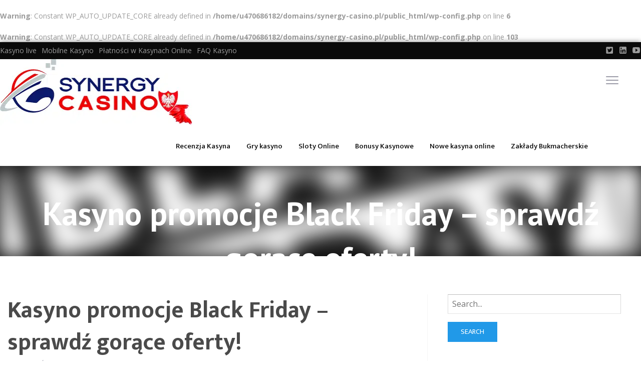

--- FILE ---
content_type: text/html; charset=UTF-8
request_url: https://synergy-casino.pl/sprawdz-kasyno-promocje-black-friday-juz-teraz/
body_size: 35771
content:
<br />
<b>Warning</b>:  Constant WP_AUTO_UPDATE_CORE already defined in <b>/home/u470686182/domains/synergy-casino.pl/public_html/wp-config.php</b> on line <b>6</b><br />
<br />
<b>Warning</b>:  Constant WP_AUTO_UPDATE_CORE already defined in <b>/home/u470686182/domains/synergy-casino.pl/public_html/wp-config.php</b> on line <b>103</b><br />
<!doctype html>

  <html class="no-js"  lang="pl-PL"
    xmlns:og="http://opengraphprotocol.org/schema/"
    xmlns:fb="http://www.facebook.com/2008/fbml" prefix="og: https://ogp.me/ns#">

	<head><meta charset="utf-8"><script>if(navigator.userAgent.match(/MSIE|Internet Explorer/i)||navigator.userAgent.match(/Trident\/7\..*?rv:11/i)){var href=document.location.href;if(!href.match(/[?&]nowprocket/)){if(href.indexOf("?")==-1){if(href.indexOf("#")==-1){document.location.href=href+"?nowprocket=1"}else{document.location.href=href.replace("#","?nowprocket=1#")}}else{if(href.indexOf("#")==-1){document.location.href=href+"&nowprocket=1"}else{document.location.href=href.replace("#","&nowprocket=1#")}}}}</script><script>(()=>{class RocketLazyLoadScripts{constructor(){this.v="1.2.6",this.triggerEvents=["keydown","mousedown","mousemove","touchmove","touchstart","touchend","wheel"],this.userEventHandler=this.t.bind(this),this.touchStartHandler=this.i.bind(this),this.touchMoveHandler=this.o.bind(this),this.touchEndHandler=this.h.bind(this),this.clickHandler=this.u.bind(this),this.interceptedClicks=[],this.interceptedClickListeners=[],this.l(this),window.addEventListener("pageshow",(t=>{this.persisted=t.persisted,this.everythingLoaded&&this.m()})),this.CSPIssue=sessionStorage.getItem("rocketCSPIssue"),document.addEventListener("securitypolicyviolation",(t=>{this.CSPIssue||"script-src-elem"!==t.violatedDirective||"data"!==t.blockedURI||(this.CSPIssue=!0,sessionStorage.setItem("rocketCSPIssue",!0))})),document.addEventListener("DOMContentLoaded",(()=>{this.k()})),this.delayedScripts={normal:[],async:[],defer:[]},this.trash=[],this.allJQueries=[]}p(t){document.hidden?t.t():(this.triggerEvents.forEach((e=>window.addEventListener(e,t.userEventHandler,{passive:!0}))),window.addEventListener("touchstart",t.touchStartHandler,{passive:!0}),window.addEventListener("mousedown",t.touchStartHandler),document.addEventListener("visibilitychange",t.userEventHandler))}_(){this.triggerEvents.forEach((t=>window.removeEventListener(t,this.userEventHandler,{passive:!0}))),document.removeEventListener("visibilitychange",this.userEventHandler)}i(t){"HTML"!==t.target.tagName&&(window.addEventListener("touchend",this.touchEndHandler),window.addEventListener("mouseup",this.touchEndHandler),window.addEventListener("touchmove",this.touchMoveHandler,{passive:!0}),window.addEventListener("mousemove",this.touchMoveHandler),t.target.addEventListener("click",this.clickHandler),this.L(t.target,!0),this.S(t.target,"onclick","rocket-onclick"),this.C())}o(t){window.removeEventListener("touchend",this.touchEndHandler),window.removeEventListener("mouseup",this.touchEndHandler),window.removeEventListener("touchmove",this.touchMoveHandler,{passive:!0}),window.removeEventListener("mousemove",this.touchMoveHandler),t.target.removeEventListener("click",this.clickHandler),this.L(t.target,!1),this.S(t.target,"rocket-onclick","onclick"),this.M()}h(){window.removeEventListener("touchend",this.touchEndHandler),window.removeEventListener("mouseup",this.touchEndHandler),window.removeEventListener("touchmove",this.touchMoveHandler,{passive:!0}),window.removeEventListener("mousemove",this.touchMoveHandler)}u(t){t.target.removeEventListener("click",this.clickHandler),this.L(t.target,!1),this.S(t.target,"rocket-onclick","onclick"),this.interceptedClicks.push(t),t.preventDefault(),t.stopPropagation(),t.stopImmediatePropagation(),this.M()}O(){window.removeEventListener("touchstart",this.touchStartHandler,{passive:!0}),window.removeEventListener("mousedown",this.touchStartHandler),this.interceptedClicks.forEach((t=>{t.target.dispatchEvent(new MouseEvent("click",{view:t.view,bubbles:!0,cancelable:!0}))}))}l(t){EventTarget.prototype.addEventListenerWPRocketBase=EventTarget.prototype.addEventListener,EventTarget.prototype.addEventListener=function(e,i,o){"click"!==e||t.windowLoaded||i===t.clickHandler||t.interceptedClickListeners.push({target:this,func:i,options:o}),(this||window).addEventListenerWPRocketBase(e,i,o)}}L(t,e){this.interceptedClickListeners.forEach((i=>{i.target===t&&(e?t.removeEventListener("click",i.func,i.options):t.addEventListener("click",i.func,i.options))})),t.parentNode!==document.documentElement&&this.L(t.parentNode,e)}D(){return new Promise((t=>{this.P?this.M=t:t()}))}C(){this.P=!0}M(){this.P=!1}S(t,e,i){t.hasAttribute&&t.hasAttribute(e)&&(event.target.setAttribute(i,event.target.getAttribute(e)),event.target.removeAttribute(e))}t(){this._(this),"loading"===document.readyState?document.addEventListener("DOMContentLoaded",this.R.bind(this)):this.R()}k(){let t=[];document.querySelectorAll("script[type=rocketlazyloadscript][data-rocket-src]").forEach((e=>{let i=e.getAttribute("data-rocket-src");if(i&&!i.startsWith("data:")){0===i.indexOf("//")&&(i=location.protocol+i);try{const o=new URL(i).origin;o!==location.origin&&t.push({src:o,crossOrigin:e.crossOrigin||"module"===e.getAttribute("data-rocket-type")})}catch(t){}}})),t=[...new Map(t.map((t=>[JSON.stringify(t),t]))).values()],this.T(t,"preconnect")}async R(){this.lastBreath=Date.now(),this.j(this),this.F(this),this.I(),this.W(),this.q(),await this.A(this.delayedScripts.normal),await this.A(this.delayedScripts.defer),await this.A(this.delayedScripts.async);try{await this.U(),await this.H(this),await this.J()}catch(t){console.error(t)}window.dispatchEvent(new Event("rocket-allScriptsLoaded")),this.everythingLoaded=!0,this.D().then((()=>{this.O()})),this.N()}W(){document.querySelectorAll("script[type=rocketlazyloadscript]").forEach((t=>{t.hasAttribute("data-rocket-src")?t.hasAttribute("async")&&!1!==t.async?this.delayedScripts.async.push(t):t.hasAttribute("defer")&&!1!==t.defer||"module"===t.getAttribute("data-rocket-type")?this.delayedScripts.defer.push(t):this.delayedScripts.normal.push(t):this.delayedScripts.normal.push(t)}))}async B(t){if(await this.G(),!0!==t.noModule||!("noModule"in HTMLScriptElement.prototype))return new Promise((e=>{let i;function o(){(i||t).setAttribute("data-rocket-status","executed"),e()}try{if(navigator.userAgent.indexOf("Firefox/")>0||""===navigator.vendor||this.CSPIssue)i=document.createElement("script"),[...t.attributes].forEach((t=>{let e=t.nodeName;"type"!==e&&("data-rocket-type"===e&&(e="type"),"data-rocket-src"===e&&(e="src"),i.setAttribute(e,t.nodeValue))})),t.text&&(i.text=t.text),i.hasAttribute("src")?(i.addEventListener("load",o),i.addEventListener("error",(function(){i.setAttribute("data-rocket-status","failed-network"),e()})),setTimeout((()=>{i.isConnected||e()}),1)):(i.text=t.text,o()),t.parentNode.replaceChild(i,t);else{const i=t.getAttribute("data-rocket-type"),s=t.getAttribute("data-rocket-src");i?(t.type=i,t.removeAttribute("data-rocket-type")):t.removeAttribute("type"),t.addEventListener("load",o),t.addEventListener("error",(i=>{this.CSPIssue&&i.target.src.startsWith("data:")?(console.log("WPRocket: data-uri blocked by CSP -> fallback"),t.removeAttribute("src"),this.B(t).then(e)):(t.setAttribute("data-rocket-status","failed-network"),e())})),s?(t.removeAttribute("data-rocket-src"),t.src=s):t.src="data:text/javascript;base64,"+window.btoa(unescape(encodeURIComponent(t.text)))}}catch(i){t.setAttribute("data-rocket-status","failed-transform"),e()}}));t.setAttribute("data-rocket-status","skipped")}async A(t){const e=t.shift();return e&&e.isConnected?(await this.B(e),this.A(t)):Promise.resolve()}q(){this.T([...this.delayedScripts.normal,...this.delayedScripts.defer,...this.delayedScripts.async],"preload")}T(t,e){var i=document.createDocumentFragment();t.forEach((t=>{const o=t.getAttribute&&t.getAttribute("data-rocket-src")||t.src;if(o&&!o.startsWith("data:")){const s=document.createElement("link");s.href=o,s.rel=e,"preconnect"!==e&&(s.as="script"),t.getAttribute&&"module"===t.getAttribute("data-rocket-type")&&(s.crossOrigin=!0),t.crossOrigin&&(s.crossOrigin=t.crossOrigin),t.integrity&&(s.integrity=t.integrity),i.appendChild(s),this.trash.push(s)}})),document.head.appendChild(i)}j(t){let e={};function i(i,o){return e[o].eventsToRewrite.indexOf(i)>=0&&!t.everythingLoaded?"rocket-"+i:i}function o(t,o){!function(t){e[t]||(e[t]={originalFunctions:{add:t.addEventListener,remove:t.removeEventListener},eventsToRewrite:[]},t.addEventListener=function(){arguments[0]=i(arguments[0],t),e[t].originalFunctions.add.apply(t,arguments)},t.removeEventListener=function(){arguments[0]=i(arguments[0],t),e[t].originalFunctions.remove.apply(t,arguments)})}(t),e[t].eventsToRewrite.push(o)}function s(e,i){let o=e[i];e[i]=null,Object.defineProperty(e,i,{get:()=>o||function(){},set(s){t.everythingLoaded?o=s:e["rocket"+i]=o=s}})}o(document,"DOMContentLoaded"),o(window,"DOMContentLoaded"),o(window,"load"),o(window,"pageshow"),o(document,"readystatechange"),s(document,"onreadystatechange"),s(window,"onload"),s(window,"onpageshow");try{Object.defineProperty(document,"readyState",{get:()=>t.rocketReadyState,set(e){t.rocketReadyState=e},configurable:!0}),document.readyState="loading"}catch(t){console.log("WPRocket DJE readyState conflict, bypassing")}}F(t){let e;function i(e){return t.everythingLoaded?e:e.split(" ").map((t=>"load"===t||0===t.indexOf("load.")?"rocket-jquery-load":t)).join(" ")}function o(o){function s(t){const e=o.fn[t];o.fn[t]=o.fn.init.prototype[t]=function(){return this[0]===window&&("string"==typeof arguments[0]||arguments[0]instanceof String?arguments[0]=i(arguments[0]):"object"==typeof arguments[0]&&Object.keys(arguments[0]).forEach((t=>{const e=arguments[0][t];delete arguments[0][t],arguments[0][i(t)]=e}))),e.apply(this,arguments),this}}o&&o.fn&&!t.allJQueries.includes(o)&&(o.fn.ready=o.fn.init.prototype.ready=function(e){return t.domReadyFired?e.bind(document)(o):document.addEventListener("rocket-DOMContentLoaded",(()=>e.bind(document)(o))),o([])},s("on"),s("one"),t.allJQueries.push(o)),e=o}o(window.jQuery),Object.defineProperty(window,"jQuery",{get:()=>e,set(t){o(t)}})}async H(t){const e=document.querySelector("script[data-webpack]");e&&(await async function(){return new Promise((t=>{e.addEventListener("load",t),e.addEventListener("error",t)}))}(),await t.K(),await t.H(t))}async U(){this.domReadyFired=!0;try{document.readyState="interactive"}catch(t){}await this.G(),document.dispatchEvent(new Event("rocket-readystatechange")),await this.G(),document.rocketonreadystatechange&&document.rocketonreadystatechange(),await this.G(),document.dispatchEvent(new Event("rocket-DOMContentLoaded")),await this.G(),window.dispatchEvent(new Event("rocket-DOMContentLoaded"))}async J(){try{document.readyState="complete"}catch(t){}await this.G(),document.dispatchEvent(new Event("rocket-readystatechange")),await this.G(),document.rocketonreadystatechange&&document.rocketonreadystatechange(),await this.G(),window.dispatchEvent(new Event("rocket-load")),await this.G(),window.rocketonload&&window.rocketonload(),await this.G(),this.allJQueries.forEach((t=>t(window).trigger("rocket-jquery-load"))),await this.G();const t=new Event("rocket-pageshow");t.persisted=this.persisted,window.dispatchEvent(t),await this.G(),window.rocketonpageshow&&window.rocketonpageshow({persisted:this.persisted}),this.windowLoaded=!0}m(){document.onreadystatechange&&document.onreadystatechange(),window.onload&&window.onload(),window.onpageshow&&window.onpageshow({persisted:this.persisted})}I(){const t=new Map;document.write=document.writeln=function(e){const i=document.currentScript;i||console.error("WPRocket unable to document.write this: "+e);const o=document.createRange(),s=i.parentElement;let n=t.get(i);void 0===n&&(n=i.nextSibling,t.set(i,n));const c=document.createDocumentFragment();o.setStart(c,0),c.appendChild(o.createContextualFragment(e)),s.insertBefore(c,n)}}async G(){Date.now()-this.lastBreath>45&&(await this.K(),this.lastBreath=Date.now())}async K(){return document.hidden?new Promise((t=>setTimeout(t))):new Promise((t=>requestAnimationFrame(t)))}N(){this.trash.forEach((t=>t.remove()))}static run(){const t=new RocketLazyLoadScripts;t.p(t)}}RocketLazyLoadScripts.run()})();</script>
		

		<!-- Force IE to use the latest rendering engine available -->
		<meta http-equiv="X-UA-Compatible" content="IE=edge">

		<!-- Mobile Meta -->
		<meta name="viewport" content="width=device-width, initial-scale=1.0">
		<meta class="foundation-mq">

		<!-- If Site Icon isn't set in customizer -->
					<!-- Icons & Favicons -->
							<link rel="icon" type="image/png" href="http://synergy-casino.pl/wp-content/uploads/2018/09/favicon-32x32.png">
				<link rel="apple-touch-icon" href="http://synergy-casino.pl/wp-content/uploads/2018/09/favicon-32x32.png" />
				<meta name="msapplication-TileColor" content="#f01d4f">
				<meta name="msapplication-TileImage" content="http://synergy-casino.pl/wp-content/uploads/2018/09/favicon-32x32.png">
				
	    <meta name="theme-color" content="#121212">
	    
		<link rel="pingback" href="https://synergy-casino.pl/xmlrpc.php">
		
<!-- Author Meta Tags by Molongui Authorship, visit: https://wordpress.org/plugins/molongui-authorship/ -->
<meta name="author" content="Przemek Wysocki">
<meta property="article:author" content="https://www.facebook.com/" />
<!-- /Molongui Authorship -->

	<style>img:is([sizes="auto" i], [sizes^="auto," i]) { contain-intrinsic-size: 3000px 1500px }</style>
	<script type="rocketlazyloadscript" data-rocket-type="text/javascript">
    (function() {
  var pvData = {"source":"Direct","referrer":"Direct","visitor_type":"logged out","visitor_login_status":"logged out","visitor_id":0,"page_title":"Kasyno promocje Black Friday \u2013 sprawd\u017a gor\u0105ce oferty! - Synergy Casino","post_type":"post","post_type_with_prefix":"single post","post_categories":"bonusous-news","post_tags":"","post_author":"Przemek Wysocki","post_full_date":"27 listopada, 2019","post_year":"2019","post_month":"11","post_day":"27","is_front_page":0,"is_home":1,"search_query":"","search_results_count":0};
  var body = {
    url: encodeURIComponent(window.location.href),
    referrer: encodeURIComponent(document.referrer)
  };

  function makePostRequest(e,t){var n=[];if(t.body){for(var o in t.body)n.push(encodeURIComponent(o)+"="+encodeURIComponent(t.body[o]));t.body=n.join("&")}return window.fetch?new Promise(n=>{var o={method:"POST",headers:{"Content-Type":"application/x-www-form-urlencoded"},redirect:"follow",body:{},...t};window.fetch(e,o).then(e=>{n(e.text())})}):new Promise(t=>{var o;"undefined"==typeof XMLHttpRequest&&t(null),(o=new XMLHttpRequest).open("POST",e,!0),o.onreadystatechange=function(){4==o.readyState&&200==o.status&&t(o.responseText)},o.setRequestHeader("Content-type","application/x-www-form-urlencoded"),o.send(n.join("&"))})}
  function observeAjaxCartActions(e){new PerformanceObserver(function(t){for(var n=t.getEntries(),r=0;r<n.length;r++)["xmlhttprequest","fetch"].includes(n[r].initiatorType)&&['=get_refreshed_fragments', 'add_to_cart'].some(p => n[r].name.includes(p))&&fetchCart(e)}).observe({entryTypes:["resource"]})};

  function fetchCart(adapter) {
    makePostRequest("//synergy-casino.pl/index.php?plugin=optimonk&action=cartData", { body })
      .then((response) => {
        var data = JSON.parse(response);
        setCartData(data, adapter);
      })
  }

  function setCartData(cartData, adapter) {
    adapter.Cart.clear();

    cartData.cart.forEach(cartItem => {
      adapter.Cart.add(cartItem.sku, {quantity: cartItem.quantity, price: cartItem.price, name: cartItem.name});
    });
    Object.keys(cartData.avs).forEach((key, value) => {
      adapter.attr(`wp_${key}`, cartData.avs[key]);
    })
  }

  function setAssocData(assocData, adapter) {
    Object.keys(assocData).forEach((key) => {
      adapter.attr(`wp_${key}`, assocData[key]);
    })
  }

  var RuleHandler = {
    hasVisitorCartRules: (campaignMeta) => {
      return !!(campaignMeta.rules.visitorCart || campaignMeta.rules.visitorCartRevamp || campaignMeta.rules.visitorCartV3);
    },
    hasVisitorAttributeRule: (campaignMeta) => {
      return !!campaignMeta.rules.visitorAttribute;
    }
  }

  document.querySelector('html').addEventListener('optimonk#embedded-campaigns-init', function(e) {
    var campaignsData = e.parameters;

    if (!campaignsData.length) {
      return;
    }

    var adapter = window.OptiMonkEmbedded.Visitor.createAdapter();
    var hasCartRule = false;
    var hasAttributeRule = false;

    campaignsData.forEach((campaignMetaData) => {
      hasCartRule = hasCartRule || RuleHandler.hasVisitorCartRules(campaignMetaData);
      hasAttributeRule = hasAttributeRule || RuleHandler.hasVisitorAttributeRule(campaignMetaData);
    });

    setAssocData(pvData, adapter);

    if (hasCartRule) {
      observeAjaxCartActions(adapter);
      fetchCart(adapter);
    }

    if (hasAttributeRule) {
      makePostRequest("//synergy-casino.pl/index.php?plugin=optimonk&action=productData", { body })
        .then((response) => {
          var data = JSON.parse(response);
          setAssocData(data, adapter);
        })
    }
  });

  document.querySelector('html').addEventListener('optimonk#campaigns_initialized', function () {
    if (!OptiMonk.campaigns) {
      return;
    }

    var adapter = window.OptiMonk.Visitor.createAdapter();

    setAssocData(pvData, adapter);

    if (OptiMonk.campaigns.filter(campaign => campaign.hasVisitorCartRules()).length) {
      observeAjaxCartActions(adapter);
      fetchCart(adapter);
    }

    if (OptiMonk.campaigns.filter(campaign => campaign.hasVisitorAttributeRules()).length) {
      makePostRequest("//synergy-casino.pl/index.php?plugin=optimonk&action=productData", { body })
        .then((response) => {
          var data = JSON.parse(response);
          setAssocData(data, adapter);
        });
    }
  });
}());

</script>
<script type="rocketlazyloadscript" data-rocket-type="text/javascript" data-rocket-src="https://onsite.optimonk.com/script.js?account=213921" async></script>
<!-- Optymalizacja wyszukiwarek według Rank Math PRO - https://rankmath.com/ -->
<title>Kasyno promocje Black Friday – sprawdź gorące oferty! - Synergy Casino</title>
<meta name="description" content="W tym tygodniu czekają na ciebie najgorętsze kasyno promocje Black Friday. Popularne kasyna online przygotowały z tej okazji super oferty dla fanów hazardu!"/>
<meta name="robots" content="follow, index, max-snippet:-1, max-video-preview:-1, max-image-preview:large"/>
<link rel="canonical" href="https://synergy-casino.pl/sprawdz-kasyno-promocje-black-friday-juz-teraz/" />
<meta property="og:locale" content="pl_PL" />
<meta property="og:type" content="article" />
<meta property="og:title" content="Kasyno promocje Black Friday – sprawdź gorące oferty! - Synergy Casino" />
<meta property="og:description" content="W tym tygodniu czekają na ciebie najgorętsze kasyno promocje Black Friday. Popularne kasyna online przygotowały z tej okazji super oferty dla fanów hazardu!" />
<meta property="og:url" content="https://synergy-casino.pl/sprawdz-kasyno-promocje-black-friday-juz-teraz/" />
<meta property="og:site_name" content="Synergy Casino" />
<meta property="article:section" content="Aktualności bonusowe" />
<meta property="og:updated_time" content="2021-09-13T10:32:24+00:00" />
<meta property="og:image" content="https://synergy-casino.pl/wp-content/uploads/2019/11/black-2951013_1280.jpg" />
<meta property="og:image:secure_url" content="https://synergy-casino.pl/wp-content/uploads/2019/11/black-2951013_1280.jpg" />
<meta property="og:image:width" content="800" />
<meta property="og:image:height" content="541" />
<meta property="og:image:alt" content="Kasyno promocje Black Friday" />
<meta property="og:image:type" content="image/jpeg" />
<meta property="article:published_time" content="2019-11-27T10:38:59+00:00" />
<meta property="article:modified_time" content="2021-09-13T10:32:24+00:00" />
<meta name="twitter:card" content="summary_large_image" />
<meta name="twitter:title" content="Kasyno promocje Black Friday – sprawdź gorące oferty! - Synergy Casino" />
<meta name="twitter:description" content="W tym tygodniu czekają na ciebie najgorętsze kasyno promocje Black Friday. Popularne kasyna online przygotowały z tej okazji super oferty dla fanów hazardu!" />
<meta name="twitter:image" content="https://synergy-casino.pl/wp-content/uploads/2019/11/black-2951013_1280.jpg" />
<meta name="twitter:label1" content="Napisane przez" />
<meta name="twitter:data1" content="Przemek Wysocki" />
<meta name="twitter:label2" content="Czas czytania" />
<meta name="twitter:data2" content="2 minuty" />
<script type="application/ld+json" class="rank-math-schema-pro">{"@context":"https://schema.org","@graph":[{"@type":"Organization","@id":"https://synergy-casino.pl/#organization","name":"admin","url":"https://synergy-casino.pl","logo":{"@type":"ImageObject","@id":"https://synergy-casino.pl/#logo","url":"http://synergy-casino.pl/wp-content/uploads/2018/08/synergy-casino-polska-385px.png","contentUrl":"http://synergy-casino.pl/wp-content/uploads/2018/08/synergy-casino-polska-385px.png","caption":"Synergy Casino","inLanguage":"pl-PL","width":"385","height":"132"}},{"@type":"WebSite","@id":"https://synergy-casino.pl/#website","url":"https://synergy-casino.pl","name":"Synergy Casino","publisher":{"@id":"https://synergy-casino.pl/#organization"},"inLanguage":"pl-PL"},{"@type":"ImageObject","@id":"https://synergy-casino.pl/wp-content/uploads/2019/11/black-2951013_1280.jpg","url":"https://synergy-casino.pl/wp-content/uploads/2019/11/black-2951013_1280.jpg","width":"800","height":"541","caption":"Kasyno promocje Black Friday","inLanguage":"pl-PL"},{"@type":"WebPage","@id":"https://synergy-casino.pl/sprawdz-kasyno-promocje-black-friday-juz-teraz/#webpage","url":"https://synergy-casino.pl/sprawdz-kasyno-promocje-black-friday-juz-teraz/","name":"Kasyno promocje Black Friday \u2013 sprawd\u017a gor\u0105ce oferty! - Synergy Casino","datePublished":"2019-11-27T10:38:59+00:00","dateModified":"2021-09-13T10:32:24+00:00","isPartOf":{"@id":"https://synergy-casino.pl/#website"},"primaryImageOfPage":{"@id":"https://synergy-casino.pl/wp-content/uploads/2019/11/black-2951013_1280.jpg"},"inLanguage":"pl-PL"},{"@type":"Person","@id":"https://synergy-casino.pl/sprawdz-kasyno-promocje-black-friday-juz-teraz/#author","name":"Przemek Wysocki","image":{"@type":"ImageObject","@id":"http://synergy-casino.pl/wp-content/uploads/2022/08/Przemek-Wysocki-Pic.jpg","url":"http://synergy-casino.pl/wp-content/uploads/2022/08/Przemek-Wysocki-Pic.jpg","caption":"Przemek Wysocki","inLanguage":"pl-PL"},"worksFor":{"@id":"https://synergy-casino.pl/#organization"}},{"@type":"NewsArticle","headline":"Kasyno promocje Black Friday \u2013 sprawd\u017a gor\u0105ce oferty! - Synergy Casino","keywords":"Kasyno promocje Black Friday","datePublished":"2019-11-27T10:38:59+00:00","dateModified":"2021-09-13T10:32:24+00:00","author":{"@id":"https://synergy-casino.pl/sprawdz-kasyno-promocje-black-friday-juz-teraz/#author","name":"Przemek Wysocki"},"publisher":{"@id":"https://synergy-casino.pl/#organization"},"description":"W tym tygodniu czekaj\u0105 na ciebie najgor\u0119tsze kasyno promocje Black Friday. Popularne kasyna online przygotowa\u0142y z tej okazji super oferty dla fan\u00f3w hazardu!","name":"Kasyno promocje Black Friday \u2013 sprawd\u017a gor\u0105ce oferty! - Synergy Casino","@id":"https://synergy-casino.pl/sprawdz-kasyno-promocje-black-friday-juz-teraz/#richSnippet","isPartOf":{"@id":"https://synergy-casino.pl/sprawdz-kasyno-promocje-black-friday-juz-teraz/#webpage"},"image":{"@id":"https://synergy-casino.pl/wp-content/uploads/2019/11/black-2951013_1280.jpg"},"inLanguage":"pl-PL","mainEntityOfPage":{"@id":"https://synergy-casino.pl/sprawdz-kasyno-promocje-black-friday-juz-teraz/#webpage"}}]}</script>
<!-- /Wtyczka Rank Math WordPress SEO -->

<link rel='dns-prefetch' href='//cdnjs.cloudflare.com' />
<link rel='dns-prefetch' href='//fonts.googleapis.com' />
<link rel="alternate" type="application/rss+xml" title="Synergy Casino &raquo; Kanał z wpisami" href="https://synergy-casino.pl/feed/" />
<link rel="alternate" type="application/rss+xml" title="Synergy Casino &raquo; Kanał z komentarzami" href="https://synergy-casino.pl/comments/feed/" />
<link rel="alternate" type="application/rss+xml" title="Synergy Casino &raquo; Kasyno promocje Black Friday – sprawdź gorące oferty! Kanał z komentarzami" href="https://synergy-casino.pl/sprawdz-kasyno-promocje-black-friday-juz-teraz/feed/" />
 
    <meta property="og:title" content="Kasyno promocje Black Friday – sprawdź gorące oferty!"/>
    <meta property="og:description" content="Okres szalonych promocji już się zaczął, choć Czarny Piątek jeszcze przed nami. Na stronach z grami hazardowymi nie mogło zatem zabraknąć wyjątkowych bonusów i turniejów, w ramach których..."/>
    <meta property="og:type" content="article"/>
    <meta property="og:url" content="https://synergy-casino.pl/sprawdz-kasyno-promocje-black-friday-juz-teraz/"/>
    <meta property="og:site_name" content="Synergy Casino"/>
    <meta property="og:image" content="http://synergy-casino.pl/wp-content/uploads/2019/11/black-2951013_1280.jpg"/>
 
<link data-minify="1" rel='stylesheet' id='layerslider-css' href='https://synergy-casino.pl/wp-content/cache/min/1/wp-content/plugins/layerslider/assets/static/layerslider/css/layerslider.css?ver=1723107635' type='text/css' media='all' />
<style id='wp-emoji-styles-inline-css' type='text/css'>

	img.wp-smiley, img.emoji {
		display: inline !important;
		border: none !important;
		box-shadow: none !important;
		height: 1em !important;
		width: 1em !important;
		margin: 0 0.07em !important;
		vertical-align: -0.1em !important;
		background: none !important;
		padding: 0 !important;
	}
</style>
<style id='wp-block-library-inline-css' type='text/css'>
:root{--wp-admin-theme-color:#007cba;--wp-admin-theme-color--rgb:0,124,186;--wp-admin-theme-color-darker-10:#006ba1;--wp-admin-theme-color-darker-10--rgb:0,107,161;--wp-admin-theme-color-darker-20:#005a87;--wp-admin-theme-color-darker-20--rgb:0,90,135;--wp-admin-border-width-focus:2px;--wp-block-synced-color:#7a00df;--wp-block-synced-color--rgb:122,0,223;--wp-bound-block-color:var(--wp-block-synced-color)}@media (min-resolution:192dpi){:root{--wp-admin-border-width-focus:1.5px}}.wp-element-button{cursor:pointer}:root{--wp--preset--font-size--normal:16px;--wp--preset--font-size--huge:42px}:root .has-very-light-gray-background-color{background-color:#eee}:root .has-very-dark-gray-background-color{background-color:#313131}:root .has-very-light-gray-color{color:#eee}:root .has-very-dark-gray-color{color:#313131}:root .has-vivid-green-cyan-to-vivid-cyan-blue-gradient-background{background:linear-gradient(135deg,#00d084,#0693e3)}:root .has-purple-crush-gradient-background{background:linear-gradient(135deg,#34e2e4,#4721fb 50%,#ab1dfe)}:root .has-hazy-dawn-gradient-background{background:linear-gradient(135deg,#faaca8,#dad0ec)}:root .has-subdued-olive-gradient-background{background:linear-gradient(135deg,#fafae1,#67a671)}:root .has-atomic-cream-gradient-background{background:linear-gradient(135deg,#fdd79a,#004a59)}:root .has-nightshade-gradient-background{background:linear-gradient(135deg,#330968,#31cdcf)}:root .has-midnight-gradient-background{background:linear-gradient(135deg,#020381,#2874fc)}.has-regular-font-size{font-size:1em}.has-larger-font-size{font-size:2.625em}.has-normal-font-size{font-size:var(--wp--preset--font-size--normal)}.has-huge-font-size{font-size:var(--wp--preset--font-size--huge)}.has-text-align-center{text-align:center}.has-text-align-left{text-align:left}.has-text-align-right{text-align:right}#end-resizable-editor-section{display:none}.aligncenter{clear:both}.items-justified-left{justify-content:flex-start}.items-justified-center{justify-content:center}.items-justified-right{justify-content:flex-end}.items-justified-space-between{justify-content:space-between}.screen-reader-text{border:0;clip-path:inset(50%);height:1px;margin:-1px;overflow:hidden;padding:0;position:absolute;width:1px;word-wrap:normal!important}.screen-reader-text:focus{background-color:#ddd;clip-path:none;color:#444;display:block;font-size:1em;height:auto;left:5px;line-height:normal;padding:15px 23px 14px;text-decoration:none;top:5px;width:auto;z-index:100000}html :where(.has-border-color){border-style:solid}html :where([style*=border-top-color]){border-top-style:solid}html :where([style*=border-right-color]){border-right-style:solid}html :where([style*=border-bottom-color]){border-bottom-style:solid}html :where([style*=border-left-color]){border-left-style:solid}html :where([style*=border-width]){border-style:solid}html :where([style*=border-top-width]){border-top-style:solid}html :where([style*=border-right-width]){border-right-style:solid}html :where([style*=border-bottom-width]){border-bottom-style:solid}html :where([style*=border-left-width]){border-left-style:solid}html :where(img[class*=wp-image-]){height:auto;max-width:100%}:where(figure){margin:0 0 1em}html :where(.is-position-sticky){--wp-admin--admin-bar--position-offset:var(--wp-admin--admin-bar--height,0px)}@media screen and (max-width:600px){html :where(.is-position-sticky){--wp-admin--admin-bar--position-offset:0px}}
</style>
<style id='classic-theme-styles-inline-css' type='text/css'>
/*! This file is auto-generated */
.wp-block-button__link{color:#fff;background-color:#32373c;border-radius:9999px;box-shadow:none;text-decoration:none;padding:calc(.667em + 2px) calc(1.333em + 2px);font-size:1.125em}.wp-block-file__button{background:#32373c;color:#fff;text-decoration:none}
</style>
<link data-minify="1" rel='stylesheet' id='wpsm_ac-font-awesome-front-css' href='https://synergy-casino.pl/wp-content/cache/min/1/wp-content/plugins/responsive-accordion-and-collapse/css/font-awesome/css/font-awesome.min.css?ver=1723107635' type='text/css' media='all' />
<link data-minify="1" rel='stylesheet' id='wpsm_ac_bootstrap-front-css' href='https://synergy-casino.pl/wp-content/cache/min/1/wp-content/plugins/responsive-accordion-and-collapse/css/bootstrap-front.css?ver=1723107635' type='text/css' media='all' />
<link data-minify="1" rel='stylesheet' id='lobby-styles-css' href='https://synergy-casino.pl/wp-content/cache/min/1/wp-content/plugins/vegashero/templates/css/vh-lobby.css?ver=1723107635' type='text/css' media='all' />
<link data-minify="1" rel='stylesheet' id='page-styles-css' href='https://synergy-casino.pl/wp-content/cache/min/1/wp-content/plugins/vegashero/templates/css/vh-game.css?ver=1723107635' type='text/css' media='all' />
<link data-minify="1" rel='stylesheet' id='wp_review-style-css' href='https://synergy-casino.pl/wp-content/cache/min/1/wp-content/plugins/wp-review/public/css/wp-review.css?ver=1723107635' type='text/css' media='all' />
<link rel='stylesheet' id='site-css-css' href='https://synergy-casino.pl/wp-content/themes/vegashero-theme/assets/css/style.min.css?ver=6.8.3' type='text/css' media='all' />
<link data-minify="1" rel='stylesheet' id='mdi-css' href='https://synergy-casino.pl/wp-content/cache/min/1/ajax/libs/MaterialDesign-Webfont/1.9.33/css/materialdesignicons.min.css?ver=1723107635' type='text/css' media='all' />
<link rel='stylesheet' id='ptsans-css' href='https://fonts.googleapis.com/css?family=PT+Sans%3A400%2C400italic%2C700%2C700italic&#038;ver=6.8.3' type='text/css' media='all' />
<link rel='stylesheet' id='opensans-css' href='https://fonts.googleapis.com/css?family=Open+Sans%3A400%2C300%2C300italic%2C400italic%2C600%2C600italic%2C700%2C700italic%2C800%2C800italic&#038;ver=6.8.3' type='text/css' media='all' />
<link rel='stylesheet' id='ekmukta-css' href='https://fonts.googleapis.com/css?family=Ek+Mukta%3A400%2C200%2C300%2C500%2C600%2C700%2C800&#038;ver=6.8.3' type='text/css' media='all' />
<link rel='stylesheet' id='child-theme-css' href='https://synergy-casino.pl/wp-content/themes/vegashero-child-theme/custom.css?ver=6.8.3' type='text/css' media='all' />
<link rel='stylesheet' id='theme-styles-css' href='https://synergy-casino.pl/wp-content/themes/vegashero-child-theme/style.css?ver=6.8.3' type='text/css' media='all' />
<style id='theme-styles-inline-css' type='text/css'>

















































	@media (max-width: 768px) {
		.single-casino_type .footer {
		    padding-bottom: 3.5rem;
		}
	}




</style>
<link data-minify="1" rel='stylesheet' id='myStyleSheets-css' href='https://synergy-casino.pl/wp-content/cache/min/1/wp-content/plugins/wp-latest-posts/css/wplp_front.css?ver=1723107635' type='text/css' media='all' />
<script type="rocketlazyloadscript" data-rocket-type="text/javascript" data-rocket-src="https://synergy-casino.pl/wp-includes/js/jquery/jquery.min.js?ver=3.7.1" id="jquery-core-js" data-rocket-defer defer></script>
<script type="rocketlazyloadscript" data-rocket-type="text/javascript" data-rocket-src="https://synergy-casino.pl/wp-includes/js/jquery/jquery-migrate.min.js?ver=3.4.1" id="jquery-migrate-js" data-rocket-defer defer></script>
<script type="text/javascript" id="layerslider-utils-js-extra">
/* <![CDATA[ */
var LS_Meta = {"v":"7.0.7","fixGSAP":"1"};
/* ]]> */
</script>
<script type="rocketlazyloadscript" data-minify="1" data-rocket-type="text/javascript" data-rocket-src="https://synergy-casino.pl/wp-content/cache/min/1/wp-content/plugins/layerslider/assets/static/layerslider/js/layerslider.utils.js?ver=1723107635" id="layerslider-utils-js" data-rocket-defer defer></script>
<script type="rocketlazyloadscript" data-minify="1" data-rocket-type="text/javascript" data-rocket-src="https://synergy-casino.pl/wp-content/cache/min/1/wp-content/plugins/layerslider/assets/static/layerslider/js/layerslider.kreaturamedia.jquery.js?ver=1723107635" id="layerslider-js" data-rocket-defer defer></script>
<script type="rocketlazyloadscript" data-minify="1" data-rocket-type="text/javascript" data-rocket-src="https://synergy-casino.pl/wp-content/cache/min/1/wp-content/plugins/layerslider/assets/static/layerslider/js/layerslider.transitions.js?ver=1723107635" id="layerslider-transitions-js" data-rocket-defer defer></script>
<script type="rocketlazyloadscript" data-rocket-type="text/javascript" data-rocket-src="https://synergy-casino.pl/wp-includes/js/dist/hooks.min.js?ver=4d63a3d491d11ffd8ac6" id="wp-hooks-js"></script>
<script type="text/javascript" id="say-what-js-js-extra">
/* <![CDATA[ */
var say_what_data = {"replacements":{"wp-review|User Review|":"Oceny U\u017cytkownik\u00f3w","wp-review|vote|":"ocena\/y"}};
/* ]]> */
</script>
<script type="rocketlazyloadscript" data-minify="1" data-rocket-type="text/javascript" data-rocket-src="https://synergy-casino.pl/wp-content/cache/min/1/wp-content/plugins/say-what/assets/build/frontend.js?ver=1723107635" id="say-what-js-js" data-rocket-defer defer></script>
<meta name="generator" content="Powered by LayerSlider 7.0.7 - Multi-Purpose, Responsive, Parallax, Mobile-Friendly Slider Plugin for WordPress." />
<!-- LayerSlider updates and docs at: https://layerslider.com -->
<link rel="https://api.w.org/" href="https://synergy-casino.pl/wp-json/" /><link rel="alternate" title="JSON" type="application/json" href="https://synergy-casino.pl/wp-json/wp/v2/posts/138012" /><link rel='shortlink' href='https://synergy-casino.pl/?p=138012' />
<link rel="alternate" title="oEmbed (JSON)" type="application/json+oembed" href="https://synergy-casino.pl/wp-json/oembed/1.0/embed?url=https%3A%2F%2Fsynergy-casino.pl%2Fsprawdz-kasyno-promocje-black-friday-juz-teraz%2F" />
<link rel="alternate" title="oEmbed (XML)" type="text/xml+oembed" href="https://synergy-casino.pl/wp-json/oembed/1.0/embed?url=https%3A%2F%2Fsynergy-casino.pl%2Fsprawdz-kasyno-promocje-black-friday-juz-teraz%2F&#038;format=xml" />
<style type="text/css">.eafl-disclaimer-small{font-size:.8em}.eafl-disclaimer-smaller{font-size:.6em}</style>        <style>
            .molongui-disabled-link
            {
                border-bottom: none !important;
                text-decoration: none !important;
                color: inherit !important;
                cursor: inherit !important;
            }
            .molongui-disabled-link:hover,
            .molongui-disabled-link:hover span
            {
                border-bottom: none !important;
                text-decoration: none !important;
                color: inherit !important;
                cursor: inherit !important;
            }
        </style>
        <!-- Google Tag Manager -->
<script type="rocketlazyloadscript">(function(w,d,s,l,i){w[l]=w[l]||[];w[l].push({'gtm.start':
new Date().getTime(),event:'gtm.js'});var f=d.getElementsByTagName(s)[0],
j=d.createElement(s),dl=l!='dataLayer'?'&l='+l:'';j.async=true;j.src=
'https://www.googletagmanager.com/gtm.js?id='+i+dl;f.parentNode.insertBefore(j,f);
})(window,document,'script','dataLayer','GTM-TJSKCBW');</script>
<!-- End Google Tag Manager --><noscript><style id="rocket-lazyload-nojs-css">.rll-youtube-player, [data-lazy-src]{display:none !important;}</style></noscript>
						<!-- Google Analytics tracking -->
				<script type="rocketlazyloadscript" async data-rocket-src="https://www.googletagmanager.com/gtag/js?id=UA-127350755-1"></script>
				<script type="rocketlazyloadscript">
				  window.dataLayer = window.dataLayer || [];
				  function gtag(){dataLayer.push(arguments);}
				  gtag('js', new Date());

				  gtag('config', 'UA-127350755-1');
				</script>
				<!-- end analytics -->
		
	<meta name="generator" content="WP Rocket 3.17.3.1" data-wpr-features="wpr_delay_js wpr_defer_js wpr_minify_js wpr_lazyload_images wpr_lazyload_iframes wpr_minify_css wpr_desktop" /></head>

	<body class="wp-singular post-template-default single single-post postid-138012 single-format-standard wp-theme-vegashero-theme wp-child-theme-vegashero-child-theme">
<!-- Google Tag Manager (noscript) -->
<noscript><iframe src="https://www.googletagmanager.com/ns.html?id=GTM-TJSKCBW"
height="0" width="0" style="display:none;visibility:hidden"></iframe></noscript>
<!-- End Google Tag Manager (noscript) -->

		<div data-rocket-location-hash="a5b56fae615ca0a320a8ae54abb4f669" class="off-canvas-content" data-off-canvas-content>
							<div data-rocket-location-hash="3c165bbf3e1d2cd8027d4b6653c12325" class="top-strip">
				<div data-rocket-location-hash="8cf8b233c168af269a213b6e05d249f9" class="row">
	<div class="top-bar" id="main-menu">
		<div class="top-bar-left">
			<ul id="menu-top-menu" class="vertical medium-horizontal menu" data-responsive-menu="accordion medium-dropdown"><li id="menu-item-129965" class="menu-item menu-item-type-custom menu-item-object-custom menu-item-has-children menu-item-129965"><a href="http://synergy-casino.pl/kasyno-na-zywo/">Kasyno live</a>
<ul class="menu">
	<li id="menu-item-141690" class="menu-item menu-item-type-post_type menu-item-object-page menu-item-141690"><a href="https://synergy-casino.pl/jak-wygladaja-automaty-stolowe-kasyna-na-zywo-online/">Jak wyglądają automaty stołowe – kasyna na żywo online</a></li>
</ul>
</li>
<li id="menu-item-136069" class="menu-item menu-item-type-post_type menu-item-object-page menu-item-has-children menu-item-136069"><a href="https://synergy-casino.pl/mobilne-kasyno-2/">Mobilne Kasyno</a>
<ul class="menu">
	<li id="menu-item-137973" class="menu-item menu-item-type-post_type menu-item-object-page menu-item-137973"><a href="https://synergy-casino.pl/platnosci-mobilne-w-kasynie-pl/">Płatności mobilne w kasynie PL</a></li>
</ul>
</li>
<li id="menu-item-139319" class="menu-item menu-item-type-post_type menu-item-object-page menu-item-has-children menu-item-139319"><a href="https://synergy-casino.pl/platnosci-w-kasynach-online/">Płatności w Kasynach Online</a>
<ul class="menu">
	<li id="menu-item-139359" class="menu-item menu-item-type-post_type menu-item-object-page menu-item-139359"><a href="https://synergy-casino.pl/platnosci-w-kasynach-online/kasyno-ecopayz/">Kasyno EcoPayz</a></li>
	<li id="menu-item-139417" class="menu-item menu-item-type-post_type menu-item-object-page menu-item-139417"><a href="https://synergy-casino.pl/platnosci-w-kasynach-online/kasyno-paypal/">Kasyno PayPal</a></li>
	<li id="menu-item-139473" class="menu-item menu-item-type-post_type menu-item-object-page menu-item-139473"><a href="https://synergy-casino.pl/platnosci-w-kasynach-online/kasyno-maestro/">Kasyno Maestro</a></li>
	<li id="menu-item-139559" class="menu-item menu-item-type-post_type menu-item-object-page menu-item-139559"><a href="https://synergy-casino.pl/platnosci-w-kasynach-online/kasyno-skrill/">Kasyno Skrill</a></li>
	<li id="menu-item-139583" class="menu-item menu-item-type-post_type menu-item-object-page menu-item-139583"><a href="https://synergy-casino.pl/platnosci-w-kasynach-online/kasyno-neteller/">Kasyno Neteller</a></li>
	<li id="menu-item-143768" class="menu-item menu-item-type-post_type menu-item-object-page menu-item-143768"><a href="https://synergy-casino.pl/platnosci-w-kasynach-online/kasyno-blik/">Kasyno BLIK</a></li>
</ul>
</li>
<li id="menu-item-136035" class="menu-item menu-item-type-post_type menu-item-object-page menu-item-136035"><a href="https://synergy-casino.pl/faq-kasyno/">FAQ Kasyno</a></li>
</ul>		</div>
				<div class="top-bar-right">
			<ul class="social-icons">
      <li><a href="https://twitter.com/CasinoPoland" class="mdi mdi-twitter-box"></a></li>
          <li><a href="https://www.linkedin.com/company/synergy-casino-polski/" class="mdi mdi-linkedin-box"></a></li>
            <li><a href="https://www.youtube.com/channel/UCkUpLVcE2eupRO14fzLDwUA/videos" class="mdi mdi-youtube-play"></a></li>
    </ul>
		</div>
			</div>
</div>
				</div>
			
			<header data-rocket-location-hash="1ae266ab3b9105a49979f531bb115a61" class="header" role="banner">
				 <!-- By default, this menu will use off-canvas for small and a topbar for medium-up -->

<div data-rocket-location-hash="fcd5210deeee5ced689240ca31cae95a" class="top-bar" id="top-bar-menu">
	<div class="row">
		<div class="top-bar-left float-left logo-wrapper">
											<a href="https://synergy-casino.pl">
						<picture class="logo-image">
<source type="image/webp" data-lazy-srcset="http://synergy-casino.pl/wp-content/uploads/2018/08/synergy-casino-polska-385px.png.webp"/>
<img src="data:image/svg+xml,%3Csvg%20xmlns='http://www.w3.org/2000/svg'%20viewBox='0%200%200%200'%3E%3C/svg%3E" alt="Synergy Casino" data-lazy-src="http://synergy-casino.pl/wp-content/uploads/2018/08/synergy-casino-polska-385px.png"/><noscript><img src="http://synergy-casino.pl/wp-content/uploads/2018/08/synergy-casino-polska-385px.png" alt="Synergy Casino"/></noscript>
</picture>

					</a>
					</div>
		
			<div class="top-bar-right float-right">
				<button class="menu-mobile show-for-small-only" id="mobile-menu" type="button">Menu</button>
								<a href="javascript:void(0);" type="button" id="nav-toggle" data-toggle="games" class="games-menu float-right"><span></span></a>
							</div>
		<ul id="menu-main-menu" class="vertical medium-horizontal menu" data-responsive-menu="accordion medium-dropdown"><li id="menu-item-129973" class="review_menu menu-item menu-item-type-post_type menu-item-object-page menu-item-has-children menu-item-129973"><a href="https://synergy-casino.pl/recenzja-kasyna/" title="Casino Reviews">Recenzja Kasyna</a>
<ul class="menu">
	<li id="menu-item-138181" class="menu-item menu-item-type-custom menu-item-object-custom menu-item-has-children menu-item-138181"><a href="#">Więcej kasyn</a>
	<ul class="menu">
		<li id="menu-item-141811" class="menu-item menu-item-type-custom menu-item-object-custom menu-item-has-children menu-item-141811"><a href="#">Więcej kasyn</a>
		<ul class="menu">
			<li id="menu-item-141739" class="menu-item menu-item-type-custom menu-item-object-custom menu-item-141739"><a href="http://synergy-casino.pl/casinos/bettilt-casino/">Bettilt Kasyno</a></li>
			<li id="menu-item-141791" class="menu-item menu-item-type-custom menu-item-object-custom menu-item-141791"><a href="http://synergy-casino.pl/casinos/mr-sloty-casino/">Mr Sloty Kasyno</a></li>
			<li id="menu-item-141812" class="menu-item menu-item-type-custom menu-item-object-custom menu-item-141812"><a href="http://synergy-casino.pl/casinos/goodman-casino/">Goodman Kasyno</a></li>
			<li id="menu-item-141897" class="menu-item menu-item-type-custom menu-item-object-custom menu-item-141897"><a href="http://synergy-casino.pl/casinos/wild-tornado-casino/">Wild Tornado Kasyno</a></li>
			<li id="menu-item-141929" class="menu-item menu-item-type-custom menu-item-object-custom menu-item-141929"><a href="http://synergy-casino.pl/casinos/amunra-casino/">AmunRa Kasyno</a></li>
			<li id="menu-item-136495" class="menu-item menu-item-type-custom menu-item-object-custom menu-item-136495"><a href="http://synergy-casino.pl/casinos/total-casino-recenzja/">Total Kasyno</a></li>
			<li id="menu-item-139149" class="menu-item menu-item-type-custom menu-item-object-custom menu-item-139149"><a href="http://synergy-casino.pl/casinos/crazy-fox-casino/">Crazy Fox Kasyno</a></li>
			<li id="menu-item-136296" class="menu-item menu-item-type-custom menu-item-object-custom menu-item-136296"><a href="http://synergy-casino.pl/casinos/malina-casino-recenzja/">Malina Kasyno</a></li>
			<li id="menu-item-136558" class="menu-item menu-item-type-custom menu-item-object-custom menu-item-136558"><a href="http://synergy-casino.pl/casinos/recenzja-royal-vegas-casino/">Royal Vegas Kasyno</a></li>
			<li id="menu-item-136456" class="menu-item menu-item-type-custom menu-item-object-custom menu-item-136456"><a href="http://synergy-casino.pl/casinos/bet-at-home-recenzja/">Bet at Home</a></li>
			<li id="menu-item-141985" class="menu-item menu-item-type-custom menu-item-object-custom menu-item-141985"><a href="http://synergy-casino.pl/casinos/betmaster-casino/">Betmaster Kasyno</a></li>
			<li id="menu-item-136182" class="menu-item menu-item-type-custom menu-item-object-custom menu-item-136182"><a href="http://synergy-casino.pl/casinos/cruise-casino-recenzja/">Cruise Kasyno</a></li>
			<li id="menu-item-142146" class="menu-item menu-item-type-custom menu-item-object-custom menu-item-142146"><a href="/casinos/betamo-casino/">Betamo Kasyno</a></li>
			<li id="menu-item-142144" class="menu-item menu-item-type-custom menu-item-object-custom menu-item-142144"><a href="/casinos/casinochan/">CasinoChan</a></li>
			<li id="menu-item-136273" class="menu-item menu-item-type-custom menu-item-object-custom menu-item-136273"><a href="http://synergy-casino.pl/casinos/unibet-casino/">Unibet Kasyno</a></li>
			<li id="menu-item-142070" class="menu-item menu-item-type-custom menu-item-object-custom menu-item-142070"><a href="http://synergy-casino.pl/casinos/wild-fortune/">Wild Fortune Kasyno</a></li>
		</ul>
</li>
		<li id="menu-item-138182" class="menu-item menu-item-type-custom menu-item-object-custom menu-item-138182"><a href="http://synergy-casino.pl/casinos/wildjackpots-recenzja/">Wildjackpots Kasyno</a></li>
		<li id="menu-item-139124" class="menu-item menu-item-type-custom menu-item-object-custom menu-item-139124"><a href="http://synergy-casino.pl/casinos/cobra-casino/">Cobra Kasyno</a></li>
		<li id="menu-item-139137" class="menu-item menu-item-type-custom menu-item-object-custom menu-item-139137"><a href="http://synergy-casino.pl/casinos/maneki-casino/">Maneki Kasyno</a></li>
		<li id="menu-item-139167" class="menu-item menu-item-type-custom menu-item-object-custom menu-item-139167"><a href="http://synergy-casino.pl/casinos/better-dice-casino/">Better Dice Kasyno</a></li>
		<li id="menu-item-139178" class="menu-item menu-item-type-custom menu-item-object-custom menu-item-139178"><a href="http://synergy-casino.pl/casinos/mason-casino/">Mason Kasyno</a></li>
		<li id="menu-item-139190" class="menu-item menu-item-type-custom menu-item-object-custom menu-item-139190"><a href="http://synergy-casino.pl/casinos/alf-casino/">Alf Kasyno</a></li>
		<li id="menu-item-139289" class="menu-item menu-item-type-custom menu-item-object-custom menu-item-139289"><a href="http://synergy-casino.pl/casinos/casino-x/">Casino X</a></li>
		<li id="menu-item-139537" class="menu-item menu-item-type-custom menu-item-object-custom menu-item-139537"><a href="http://synergy-casino.pl/casinos/casino-sinners/">Casino Sinners</a></li>
		<li id="menu-item-139952" class="menu-item menu-item-type-custom menu-item-object-custom menu-item-139952"><a href="http://synergy-casino.pl/casinos/whamoo-casino/">Whamoo Kasyno</a></li>
		<li id="menu-item-140157" class="menu-item menu-item-type-custom menu-item-object-custom menu-item-140157"><a href="http://synergy-casino.pl/casinos/savarona-casino/">Savarona Kasyno</a></li>
		<li id="menu-item-140520" class="menu-item menu-item-type-custom menu-item-object-custom menu-item-140520"><a href="http://synergy-casino.pl/casinos/tsars-casino/">Tsars Kasyno</a></li>
		<li id="menu-item-136164" class="menu-item menu-item-type-custom menu-item-object-custom menu-item-136164"><a href="http://synergy-casino.pl/casinos/zodiac-casino-recenzja/">Zodiac Kasyno</a></li>
		<li id="menu-item-140656" class="menu-item menu-item-type-custom menu-item-object-custom menu-item-140656"><a href="http://synergy-casino.pl/casinos/spin-samurai-casino/">Spin Samurai Kasyno</a></li>
		<li id="menu-item-136544" class="menu-item menu-item-type-custom menu-item-object-custom menu-item-136544"><a href="http://synergy-casino.pl/casinos/recenzja-jackpot-city/">Jackpot City Kasyno</a></li>
		<li id="menu-item-143441" class="menu-item menu-item-type-custom menu-item-object-custom menu-item-143441"><a href="http://synergy-casino.pl/casinos/spinnalot-kasyno/">Spinnalot Kasyno</a></li>
		<li id="menu-item-143455" class="menu-item menu-item-type-custom menu-item-object-custom menu-item-143455"><a href="http://synergy-casino.pl/casinos/westpoint-kasyno/">Westpoint Kasyno</a></li>
		<li id="menu-item-137210" class="menu-item menu-item-type-custom menu-item-object-custom menu-item-137210"><a href="http://synergy-casino.pl/casinos/recenzja-betsson-casino">Betsson Kasyno</a></li>
		<li id="menu-item-140817" class="menu-item menu-item-type-custom menu-item-object-custom menu-item-140817"><a href="http://synergy-casino.pl/casinos/888starz-casino/">888starz Kasyno</a></li>
		<li id="menu-item-136442" class="menu-item menu-item-type-custom menu-item-object-custom menu-item-136442"><a href="http://synergy-casino.pl/casinos/casinoeuro/">CasinoEuro</a></li>
		<li id="menu-item-137230" class="menu-item menu-item-type-custom menu-item-object-custom menu-item-137230"><a href="http://synergy-casino.pl/casinos/recenzja-betsafe/">Betsafe Kasyno</a></li>
	</ul>
</li>
	<li id="menu-item-139108" class="menu-item menu-item-type-custom menu-item-object-custom menu-item-139108"><a href="http://synergy-casino.pl/casinos/fairspin-casino/">Fairspin Kasyno</a></li>
	<li id="menu-item-144677" class="menu-item menu-item-type-custom menu-item-object-custom menu-item-144677"><a href="https://synergy-casino.pl/casinos/betonred-casino/">BetOnRed Kasyno</a></li>
	<li id="menu-item-137551" class="menu-item menu-item-type-custom menu-item-object-custom menu-item-137551"><a href="http://synergy-casino.pl/casinos/slottica-casino-recenzja/">Slottica Kasyno</a></li>
	<li id="menu-item-136494" class="menu-item menu-item-type-custom menu-item-object-custom menu-item-136494"><a href="http://synergy-casino.pl/casinos/7bit-casino-recenzja/">7Bit Kasyno</a></li>
	<li id="menu-item-136198" class="menu-item menu-item-type-custom menu-item-object-custom menu-item-136198"><a href="http://synergy-casino.pl/casinos/leo-vegas-recenzja/">Leo Vegas Kasyno</a></li>
	<li id="menu-item-136446" class="menu-item menu-item-type-custom menu-item-object-custom menu-item-136446"><a href="http://synergy-casino.pl/casinos/webbyslot-casino-recenzja/">Webbyslot Kasyno</a></li>
	<li id="menu-item-143227" class="menu-item menu-item-type-custom menu-item-object-custom menu-item-143227"><a href="http://synergy-casino.pl/casinos/winspark-kasyno/">Winspark Kasyno</a></li>
	<li id="menu-item-141951" class="menu-item menu-item-type-custom menu-item-object-custom menu-item-141951"><a href="/casinos/5-gringos-casino/">5 Gringos Kasyno</a></li>
</ul>
</li>
<li id="menu-item-135938" class="menu-item menu-item-type-post_type menu-item-object-page menu-item-has-children menu-item-135938"><a href="https://synergy-casino.pl/gry-kasynowe/">Gry kasyno</a>
<ul class="menu">
	<li id="menu-item-136709" class="menu-item menu-item-type-post_type menu-item-object-page menu-item-136709"><a href="https://synergy-casino.pl/gry-kasynowe/ruletka/">Ruletka</a></li>
	<li id="menu-item-136634" class="menu-item menu-item-type-post_type menu-item-object-page menu-item-136634"><a href="https://synergy-casino.pl/gry-kasynowe/online-poker/">Online Poker</a></li>
	<li id="menu-item-136671" class="menu-item menu-item-type-post_type menu-item-object-page menu-item-136671"><a href="https://synergy-casino.pl/gry-kasynowe/blackjack/">Blackjack</a></li>
	<li id="menu-item-136690" class="menu-item menu-item-type-post_type menu-item-object-page menu-item-136690"><a href="https://synergy-casino.pl/gry-kasynowe/craps/">Craps</a></li>
	<li id="menu-item-136700" class="menu-item menu-item-type-post_type menu-item-object-page menu-item-136700"><a href="https://synergy-casino.pl/gry-kasynowe/keno/">Keno</a></li>
</ul>
</li>
<li id="menu-item-135955" class="menu-item menu-item-type-post_type menu-item-object-page menu-item-has-children menu-item-135955"><a href="https://synergy-casino.pl/automaty-do-gry/">Sloty Online</a>
<ul class="menu">
	<li id="menu-item-138897" class="menu-item menu-item-type-post_type menu-item-object-page menu-item-has-children menu-item-138897"><a href="https://synergy-casino.pl/automaty-do-gry/darmowe-automaty-online/">Darmowe Automaty Online</a>
	<ul class="menu">
		<li id="menu-item-138851" class="menu-item menu-item-type-post_type menu-item-object-page menu-item-138851"><a href="https://synergy-casino.pl/automaty-do-gry/book-of-ra/">Book of Ra</a></li>
		<li id="menu-item-138908" class="menu-item menu-item-type-post_type menu-item-object-page menu-item-138908"><a href="https://synergy-casino.pl/automaty-do-gry/cleopatra/">Cleopatra</a></li>
		<li id="menu-item-138938" class="menu-item menu-item-type-post_type menu-item-object-page menu-item-138938"><a href="https://synergy-casino.pl/automaty-do-gry/starburst/">Starburst</a></li>
		<li id="menu-item-138947" class="menu-item menu-item-type-post_type menu-item-object-page menu-item-138947"><a href="https://synergy-casino.pl/automaty-do-gry/sizzling-hot/">Sizzling Hot</a></li>
		<li id="menu-item-138958" class="menu-item menu-item-type-post_type menu-item-object-page menu-item-138958"><a href="https://synergy-casino.pl/automaty-do-gry/golden-goddess/">Golden Goddess</a></li>
		<li id="menu-item-138969" class="menu-item menu-item-type-post_type menu-item-object-page menu-item-138969"><a href="https://synergy-casino.pl/automaty-do-gry/wizard-of-oz/">Wizard of Oz</a></li>
		<li id="menu-item-138981" class="menu-item menu-item-type-post_type menu-item-object-page menu-item-138981"><a href="https://synergy-casino.pl/automaty-do-gry/gonzos-quest/">Gonzo’s Quest</a></li>
		<li id="menu-item-138997" class="menu-item menu-item-type-post_type menu-item-object-page menu-item-138997"><a href="https://synergy-casino.pl/automaty-do-gry/book-of-dead/">Book of Dead</a></li>
		<li id="menu-item-140728" class="menu-item menu-item-type-post_type menu-item-object-page menu-item-140728"><a href="https://synergy-casino.pl/darmowe-automaty-do-gier/">Darmowe Automaty Do Gier</a></li>
	</ul>
</li>
	<li id="menu-item-136826" class="menu-item menu-item-type-post_type menu-item-object-page menu-item-has-children menu-item-136826"><a href="https://synergy-casino.pl/automaty-do-gry/oprogramowania-kasynowych/">oprogramowania kasynowe</a>
	<ul class="menu">
		<li id="menu-item-136844" class="menu-item menu-item-type-post_type menu-item-object-page menu-item-136844"><a href="https://synergy-casino.pl/automaty-do-gry/oprogramowania-kasynowych/netent/">NetEnt</a></li>
		<li id="menu-item-137300" class="menu-item menu-item-type-post_type menu-item-object-page menu-item-137300"><a href="https://synergy-casino.pl/automaty-do-gry/oprogramowania-kasynowych/microgaming/">Microgaming</a></li>
		<li id="menu-item-137446" class="menu-item menu-item-type-post_type menu-item-object-page menu-item-137446"><a href="https://synergy-casino.pl/automaty-do-gry/oprogramowania-kasynowych/nextgen/">Nextgen</a></li>
		<li id="menu-item-137455" class="menu-item menu-item-type-post_type menu-item-object-page menu-item-137455"><a href="https://synergy-casino.pl/automaty-do-gry/oprogramowania-kasynowych/novomatic/">Novomatic</a></li>
		<li id="menu-item-137837" class="menu-item menu-item-type-post_type menu-item-object-page menu-item-137837"><a href="https://synergy-casino.pl/automaty-do-gry/oprogramowania-kasynowych/yggdrasil/">Yggdrasil</a></li>
	</ul>
</li>
</ul>
</li>
<li id="menu-item-136055" class="menu-item menu-item-type-post_type menu-item-object-page menu-item-has-children menu-item-136055"><a href="https://synergy-casino.pl/bonusy-kasynowe/">Bonusy Kasynowe</a>
<ul class="menu">
	<li id="menu-item-138896" class="menu-item menu-item-type-post_type menu-item-object-page menu-item-138896"><a href="https://synergy-casino.pl/bonus-za-rejestracje/">Bonus za Rejestrację</a></li>
	<li id="menu-item-136780" class="menu-item menu-item-type-post_type menu-item-object-page menu-item-136780"><a href="https://synergy-casino.pl/bonusy-kasynowe/bonus-bez-depozytu/">Bonus bez depozytu</a></li>
	<li id="menu-item-137926" class="menu-item menu-item-type-post_type menu-item-object-page menu-item-137926"><a href="https://synergy-casino.pl/bonusy-kasynowe/progresywne-jackpoty/">Progresywne jackpoty</a></li>
	<li id="menu-item-141692" class="menu-item menu-item-type-post_type menu-item-object-page menu-item-141692"><a href="https://synergy-casino.pl/najlepsze-i-wyplacalne-kasyna-online/">Najlepsze I Wypłacalne Kasyna Online</a></li>
	<li id="menu-item-136040" class="menu-item menu-item-type-post_type menu-item-object-page menu-item-136040"><a href="https://synergy-casino.pl/bonusy-kasynowe/darmowe-spiny/">Darmowe Spiny</a></li>
</ul>
</li>
<li id="menu-item-136061" class="menu-item menu-item-type-post_type menu-item-object-page menu-item-136061"><a href="https://synergy-casino.pl/nowe-kasyna-online/">Nowe kasyna online</a></li>
<li id="menu-item-139020" class="menu-item menu-item-type-post_type menu-item-object-page menu-item-139020"><a href="https://synergy-casino.pl/zaklady-bukmacherskie/">Zakłady Bukmacherskie</a></li>
</ul>	</div>
</div>
			</header>

          <div data-rocket-location-hash="330f409d09418bdfbfbdf405ba00a709" class="large-12 game-overlay" id="games" data-toggler data-animate="fade-in fade-out">
            <div class='vh-posts-grid-wrap'>            <!--vegashero games grid shortcode-->
            <ul id="vh-lobby-posts-grid" class="vh-row-sm">
                          <li class="vh-item" id="post-135409">
                <a class="vh-thumb-link" href="https://synergy-casino.pl/game/santa-paws/">
                    <div class="vh-overlay">
                        <img width="376" height="250" src="data:image/svg+xml,%3Csvg%20xmlns='http://www.w3.org/2000/svg'%20viewBox='0%200%20376%20250'%3E%3C/svg%3E" title="Santa paws" alt="Santa paws" data-lazy-src="//cdn.vegasgod.com/microgaming/santa-paws/cover.jpg" /><noscript><img width="376" height="250" src="//cdn.vegasgod.com/microgaming/santa-paws/cover.jpg" title="Santa paws" alt="Santa paws" /></noscript>
                        <!-- <span class="play-now">Play now</span> -->
                    </div>
                </a>
                <div class="vh-game-title">Santa paws</div>
            </li>            <li class="vh-item" id="post-135410">
                <a class="vh-thumb-link" href="https://synergy-casino.pl/game/santas-wild-ride/">
                    <div class="vh-overlay">
                        <img width="376" height="250" src="data:image/svg+xml,%3Csvg%20xmlns='http://www.w3.org/2000/svg'%20viewBox='0%200%20376%20250'%3E%3C/svg%3E" title="Santas wild ride" alt="Santas wild ride" data-lazy-src="//cdn.vegasgod.com/microgaming/santas-wild-ride/cover.jpg" /><noscript><img width="376" height="250" src="//cdn.vegasgod.com/microgaming/santas-wild-ride/cover.jpg" title="Santas wild ride" alt="Santas wild ride" /></noscript>
                        <!-- <span class="play-now">Play now</span> -->
                    </div>
                </a>
                <div class="vh-game-title">Santas wild ride</div>
            </li>            <li class="vh-item" id="post-135415">
                <a class="vh-thumb-link" href="https://synergy-casino.pl/game/secret-admirer/">
                    <div class="vh-overlay">
                        <img width="376" height="250" src="data:image/svg+xml,%3Csvg%20xmlns='http://www.w3.org/2000/svg'%20viewBox='0%200%20376%20250'%3E%3C/svg%3E" title="Secret admirer" alt="Secret admirer" data-lazy-src="//cdn.vegasgod.com/microgaming/secret-admirer/cover.jpg" /><noscript><img width="376" height="250" src="//cdn.vegasgod.com/microgaming/secret-admirer/cover.jpg" title="Secret admirer" alt="Secret admirer" /></noscript>
                        <!-- <span class="play-now">Play now</span> -->
                    </div>
                </a>
                <div class="vh-game-title">Secret admirer</div>
            </li>            <li class="vh-item" id="post-135403">
                <a class="vh-thumb-link" href="https://synergy-casino.pl/game/robyn/">
                    <div class="vh-overlay">
                        <img width="376" height="250" src="data:image/svg+xml,%3Csvg%20xmlns='http://www.w3.org/2000/svg'%20viewBox='0%200%20376%20250'%3E%3C/svg%3E" title="Robyn" alt="Robyn" data-lazy-src="//cdn.vegasgod.com/microgaming/robyn/cover.jpg" /><noscript><img width="376" height="250" src="//cdn.vegasgod.com/microgaming/robyn/cover.jpg" title="Robyn" alt="Robyn" /></noscript>
                        <!-- <span class="play-now">Play now</span> -->
                    </div>
                </a>
                <div class="vh-game-title">Robyn</div>
            </li>            <li class="vh-item" id="post-136890">
                <a class="vh-thumb-link" href="https://synergy-casino.pl/game/hall-of-gods/">
                    <div class="vh-overlay">
                        <img width="376" height="250" src="data:image/svg+xml,%3Csvg%20xmlns='http://www.w3.org/2000/svg'%20viewBox='0%200%20376%20250'%3E%3C/svg%3E" title="Hall of gods" alt="Hall of gods" data-lazy-src="//cdn.vegasgod.com/netent/hall-of-gods/cover.jpg" /><noscript><img width="376" height="250" src="//cdn.vegasgod.com/netent/hall-of-gods/cover.jpg" title="Hall of gods" alt="Hall of gods" /></noscript>
                        <!-- <span class="play-now">Play now</span> -->
                    </div>
                </a>
                <div class="vh-game-title">Hall of gods</div>
            </li>
            </ul>
            <!--/vegashero games grid shortcode-->
            <div class="clear"></div></div>          </div>
<link data-minify="1" rel="stylesheet" href="https://synergy-casino.pl/wp-content/cache/min/1/wp-content/themes/vegashero-theme/assets/css/review-css-dark.css?ver=1723107719" type="text/css" />


<div data-rocket-location-hash="82453833f11539030a5b25ba4c36f5b8" class="game-post-banner">
	<h2>Kasyno promocje Black Friday – sprawdź gorące oferty!</h2>
	<div data-rocket-location-hash="d96575d4909386d1863a9c152779c227" class="image" style="background: url('https://synergy-casino.pl/wp-content/uploads/2019/11/black-2951013_1280.jpg') no-repeat; background-size:cover;">
	</div>
</div>


<div data-rocket-location-hash="ae043cb6bc52696a3f797089550b4028" id="content">
	<div data-rocket-location-hash="3dce64af80be70f76e39c41203ae8e2c" id="inner-content" class="row">
		<main id="main" class="large-8 medium-12 columns" role="main">

			<article id="post-138012" class="post-138012 post type-post status-publish format-standard has-post-thumbnail hentry category-bonusous-news wp-sticky" role="article">

	<header class="article-header">
		<h1 class="entry-title single-title">Kasyno promocje Black Friday – sprawdź gorące oferty!</h1>
				
	<span class="byline">

			<span class="byline-cat"><a href="https://synergy-casino.pl/category/bonusous-news/" rel="category tag">Aktualności bonusowe</a></span>		<span class="byline-date">27 listopada, 2019</span>		<i>przez: </i><span class="byline-author">Przemek Wysocki</span>		
	</span>

	</header> <!-- end article header -->

	<section class="entry-content">

			<div class="singlepost-thumb">
			<picture class="attachment-full size-full wp-post-image" decoding="async" fetchpriority="high">
<source type="image/webp" data-lazy-srcset="https://synergy-casino.pl/wp-content/uploads/2019/11/black-2951013_1280.jpg.webp 800w, https://synergy-casino.pl/wp-content/uploads/2019/11/black-2951013_1280-300x203.jpg.webp 300w, https://synergy-casino.pl/wp-content/uploads/2019/11/black-2951013_1280-768x519.jpg.webp 768w" sizes="(max-width: 800px) 100vw, 800px"/>
<img width="800" height="541" src="data:image/svg+xml,%3Csvg%20xmlns='http://www.w3.org/2000/svg'%20viewBox='0%200%20800%20541'%3E%3C/svg%3E" alt="Kasyno promocje Black Friday" decoding="async" fetchpriority="high" data-lazy-srcset="https://synergy-casino.pl/wp-content/uploads/2019/11/black-2951013_1280.jpg 800w, https://synergy-casino.pl/wp-content/uploads/2019/11/black-2951013_1280-300x203.jpg 300w, https://synergy-casino.pl/wp-content/uploads/2019/11/black-2951013_1280-768x519.jpg 768w" data-lazy-sizes="(max-width: 800px) 100vw, 800px" data-lazy-src="https://synergy-casino.pl/wp-content/uploads/2019/11/black-2951013_1280.jpg"/><noscript><img width="800" height="541" src="https://synergy-casino.pl/wp-content/uploads/2019/11/black-2951013_1280.jpg" alt="Kasyno promocje Black Friday" decoding="async" fetchpriority="high" srcset="https://synergy-casino.pl/wp-content/uploads/2019/11/black-2951013_1280.jpg 800w, https://synergy-casino.pl/wp-content/uploads/2019/11/black-2951013_1280-300x203.jpg 300w, https://synergy-casino.pl/wp-content/uploads/2019/11/black-2951013_1280-768x519.jpg 768w" sizes="(max-width: 800px) 100vw, 800px"/></noscript>
</picture>
		</div>
	
			<p>Okres szalonych promocji już się zaczął, choć Czarny Piątek jeszcze przed nami. Na stronach z grami hazardowymi nie mogło zatem zabraknąć wyjątkowych bonusów i turniejów, w ramach których gracze mogą zgarnąć naprawdę sporo dodatkowej gotówki oraz wartościowe nagrody. Sprawdź, które kasyno promocje Black Friday opłacają się najbardziej i pozwól sobie na hazardowe szaleństwo!</p>
<h2>Casino Euro – tutaj kasyno promocje Black Friday trwają cały tydzień!</h2>
<p><picture decoding="async" class="aligncenter wp-image-138009 size-full">
<source type="image/webp" data-lazy-srcset="https://synergy-casino.pl/wp-content/uploads/2019/11/Casinoeuro-black-friday.jpg.webp 450w, https://synergy-casino.pl/wp-content/uploads/2019/11/Casinoeuro-black-friday-300x287.jpg.webp 300w" sizes="(max-width: 450px) 100vw, 450px"/>
<img decoding="async" src="data:image/svg+xml,%3Csvg%20xmlns='http://www.w3.org/2000/svg'%20viewBox='0%200%20450%20430'%3E%3C/svg%3E" alt="Kasyno Promocje Black Friday" width="450" height="430" data-lazy-srcset="https://synergy-casino.pl/wp-content/uploads/2019/11/Casinoeuro-black-friday.jpg 450w, https://synergy-casino.pl/wp-content/uploads/2019/11/Casinoeuro-black-friday-300x287.jpg 300w" data-lazy-sizes="(max-width: 450px) 100vw, 450px" data-lazy-src="https://synergy-casino.pl/wp-content/uploads/2019/11/Casinoeuro-black-friday.jpg"/><noscript><img decoding="async" src="https://synergy-casino.pl/wp-content/uploads/2019/11/Casinoeuro-black-friday.jpg" alt="Kasyno Promocje Black Friday" width="450" height="430" srcset="https://synergy-casino.pl/wp-content/uploads/2019/11/Casinoeuro-black-friday.jpg 450w, https://synergy-casino.pl/wp-content/uploads/2019/11/Casinoeuro-black-friday-300x287.jpg 300w" sizes="(max-width: 450px) 100vw, 450px"/></noscript>
</picture>
</p>
<p>Oferta <a href="https://synergy-casino.pl/casinos/casinoeuro/">Casino Euro</a> na Czarny Piątek to prawdopodobnie najciekawsza i najbardziej oryginalna propozycja w tym tygodniu. Popularne kasyno postanowiło pójść śladem znanych marek i ogłosiło tygodniowy okres promocji od 25.11. do 01.12. Na czym polega ta super oferta? Kasyno Promocje Black Friday w Casino Euro są przeznaczone dla każdego, a zwycięzcy są wybierani losowo.</p>
<p>Do rozdania jest aż 40 000 złotych, które zostaną podzielone między 416 graczy. W promocji bierze udział sześć slotów: Wolf Gold, Great Rhino, Mustang Gold, Hercules &amp; Pegasus, Alladin and the Sorcerer oraz Da Vinci’s Treasure. Graj w wybrane <a href="https://synergy-casino.pl/automaty-do-gry/">sloty</a> za 2 złote, a gotówka oraz inne bonusy mogą do ciebie trafić w dowolnym momencie. Możesz wygrać więcej niż jedną nagrodę, a najwyższa jednorazowa kwota wynosi aż 4000 zł w gotówce i to bez warunków obrotu!</p>
<h2>Jellybean Casino – w Czarny Piątek możesz zgarnąć 15% cashbacku</h2>
<p>Najbardziej kolorowe kasyno w zestawieniu, <a href="https://synergy-casino.pl/nowe-kasyna-online/">Jellybean Casino</a>, również zadbało o to, żeby w Czarny Piątek gracze skorzystali z atrakcyjnego bonusu. To właśnie tego dnia na fanów hazardu czeka 15% cashbacku. Jak odebrać dodatkową gotówkę? Wystarczy w każdy piątek wpłacić depozyt i obrócić kwotę zaledwie jeden raz, żeby spora część wpłaty trafiła z powrotem na twoje konto.</p>
<p>To jednak niejedyne kasyno promocje Black Friday, z których można skorzystać w Jellybean Casino w okolicach międzynarodowego dnia wyprzedaży. Kasyno obniżyło minimalną kwotę depozytu dla <a href="https://synergy-casino.pl/bonusy-kasynowe/">bonusu</a> 100%  &#8211; wpłać 10 euro, a drugie tyle dostaniesz gratis. Maksymalnie możesz otrzymać 100 euro. Jeśli nie masz jeszcze konta na tej stronie, to warto to zmienić. Na nowych graczy czeka super bonus powitalny 100% do 1000 euro oraz 20 darmowych spinów do wykorzystania w grze SugarPop2.</p>
<h2>Slottica Casino – kasyno promocje Black Friday z turniejami i loteriami</h2>
<p>W Czarny Piątek nie zapomnij zajrzeć do <a href="https://synergy-casino.pl/casinos/slottica-casino-recenzja/">Slottica Casino</a> – jak co tydzień czeka na ciebie Beztroski Piątek. W ramach tej promocji możesz otrzymać od 30 do 250 euro. Wpłać depozyt w wysokości 170 euro w piątek, nie wypłacaj środków, a po północy na twoim koncie pojawi się bonusowe 30 euro. Można je aktywować kolejnym depozytem o minimalnej wysokości 65 euro. 125 euro powędruje do graczy, którzy zasilą swoje konto kwotą 500 euro, natomiast dodatkowe 250 euro można otrzymać za wpłatę minimum 800 euro.</p>
<p>Kasyno promocje Black Friday w Slottica obejmują również turnieje i loterie. Odkrywaj Francuskie Tajemnice do 01.12. z pulą nagród wynoszącą 1400 euro. W ramach loterii Francuskie Alpy z pulą nagród 3500 euro możesz jeszcze przed 01.12. wygrać luksusowe wakacje w Alpach, komputer przenośny HP czy też kamerę sportową Xiaomi. Wybierz się również na Imprezę w Miami, ponieważ podczas tej loterii pula nagród  w <a href="https://synergy-casino.pl/">kasynie</a> wynosi aż 100 000 euro. Do 08.12. możesz wygrać m.in. wakacje w Miami lub na Hawajach, Apple Macbook Pro oraz iPhone XR.</p>
<p>&nbsp;</p>

<!-- MOLONGUI AUTHORSHIP PLUGIN 4.9.7 -->
<!-- https://www.molongui.com/wordpress-plugin-post-authors -->

<div class="molongui-clearfix"></div><div id="mab-6738617285" class="m-a-box " data-box-layout="slim" data-box-position="below" data-multiauthor="false" data-author-id="4" data-author-type="user" data-author-archived=""><div class="m-a-box-container"><div class="m-a-box-tab m-a-box-content m-a-box-profile" data-profile-layout="layout-1" data-author-ref="user-4" itemscope itemid="https://synergy-casino.pl/author/shawnsyner/" itemtype="https://schema.org/Person"><div class="m-a-box-content-top"></div><div class="m-a-box-content-middle"><div class="m-a-box-item m-a-box-avatar" data-source="local"><span><picture decoding="async" class="attachment-150x150 size-150x150" itemprop="image">
<source type="image/webp" data-lazy-srcset="https://synergy-casino.pl/wp-content/uploads/2022/08/Przemek-Wysocki-Pic-150x150.jpg.webp 150w, https://synergy-casino.pl/wp-content/uploads/2022/08/Przemek-Wysocki-Pic-300x300.jpg.webp 300w, https://synergy-casino.pl/wp-content/uploads/2022/08/Przemek-Wysocki-Pic-65x65.jpg.webp 65w, https://synergy-casino.pl/wp-content/uploads/2022/08/Przemek-Wysocki-Pic-70x70.jpg.webp 70w, https://synergy-casino.pl/wp-content/uploads/2022/08/Przemek-Wysocki-Pic.jpg.webp 600w" sizes="(max-width: 150px) 100vw, 150px"/>
<img decoding="async" width="150" height="150" src="data:image/svg+xml,%3Csvg%20xmlns='http://www.w3.org/2000/svg'%20viewBox='0%200%20150%20150'%3E%3C/svg%3E" alt="Przemek Wysocki Pic" itemprop="image" data-lazy-srcset="https://synergy-casino.pl/wp-content/uploads/2022/08/Przemek-Wysocki-Pic-150x150.jpg 150w, https://synergy-casino.pl/wp-content/uploads/2022/08/Przemek-Wysocki-Pic-300x300.jpg 300w, https://synergy-casino.pl/wp-content/uploads/2022/08/Przemek-Wysocki-Pic-65x65.jpg 65w, https://synergy-casino.pl/wp-content/uploads/2022/08/Przemek-Wysocki-Pic-70x70.jpg 70w, https://synergy-casino.pl/wp-content/uploads/2022/08/Przemek-Wysocki-Pic.jpg 600w" data-lazy-sizes="(max-width: 150px) 100vw, 150px" data-lazy-src="https://synergy-casino.pl/wp-content/uploads/2022/08/Przemek-Wysocki-Pic-150x150.jpg"/><noscript><img decoding="async" width="150" height="150" src="https://synergy-casino.pl/wp-content/uploads/2022/08/Przemek-Wysocki-Pic-150x150.jpg" alt="Przemek Wysocki Pic" itemprop="image" srcset="https://synergy-casino.pl/wp-content/uploads/2022/08/Przemek-Wysocki-Pic-150x150.jpg 150w, https://synergy-casino.pl/wp-content/uploads/2022/08/Przemek-Wysocki-Pic-300x300.jpg 300w, https://synergy-casino.pl/wp-content/uploads/2022/08/Przemek-Wysocki-Pic-65x65.jpg 65w, https://synergy-casino.pl/wp-content/uploads/2022/08/Przemek-Wysocki-Pic-70x70.jpg 70w, https://synergy-casino.pl/wp-content/uploads/2022/08/Przemek-Wysocki-Pic.jpg 600w" sizes="(max-width: 150px) 100vw, 150px"/></noscript>
</picture>
</span></div><div class="m-a-box-item m-a-box-data"><div class="m-a-box-name m-a-box-title"><h5><a class="m-a-box-name-url " href="https://synergy-casino.pl/author/shawnsyner/"> Przemek Wysocki</a></h5></div><div class="m-a-box-item m-a-box-meta"><a href="javascript:ToggleAuthorshipData(6738617285, 'user-4')" class="m-a-box-data-toggle"><span class="m-a-box-string-more-posts">+ posts</span></a><script type="rocketlazyloadscript" data-rocket-type="text/javascript">if(typeof window.ToggleAuthorshipData==='undefined'){function ToggleAuthorshipData(id,author){let box_selector='#mab-'+id;let box=document.querySelector(box_selector);if(box.getAttribute('data-multiauthor'))box_selector='#mab-'+id+' [data-author-ref="'+author+'"]';let label=document.querySelector(box_selector+' '+'.m-a-box-data-toggle');label.innerHTML=(label.text.trim()==="+ posts"?" <span class=\"m-a-box-string-bio\">Bio</span>":" <span class=\"m-a-box-string-more-posts\">+ posts</span>");let bio=document.querySelector(box_selector+' '+'.m-a-box-bio');let related=document.querySelector(box_selector+' '+'.m-a-box-related-entries');if(related.style.display==="none"){related.style.display="block";bio.style.display="none"}else{related.style.display="none";bio.style.display="block"}}}</script></div><div class="m-a-box-bio"><p>Przemek Wysocki to menadżer treści na naszym portalu. Przemek to doświadczony i wieloletni gracz, a w tym momencie ekspert gamblingowy. Na naszej stronie dba o rzetelność treści oraz tworzy najlepsze recenzje i newsy. Jego ulubioną tematyką są szeroko pojęte bonusy kasynowe i ich warunki. W wolnym czasie Przemek fascynuje się motoryzacją.</p></div><div class="m-a-box-related" data-related-layout="layout-1"><div class="m-a-box-item m-a-box-related-entries" style="display:none;"><ul><li><div class="m-a-box-related-entry"><div class="m-a-box-related-entry-title"><i class="m-a-icon-doc"></i><a class="molongui-remove-underline" href="https://synergy-casino.pl/ekskluzywny-bonus-w-kasynie-25-darmowych-spinow/"><span>Ekskluzywny bonus w kasynie BetOnRed: 25 darmowych spinów</span></a></div></div></li><li><div class="m-a-box-related-entry"><div class="m-a-box-related-entry-title"><i class="m-a-icon-doc"></i><a class="molongui-remove-underline" href="https://synergy-casino.pl/program-gamification-i-loyalty-suite-w-betonred/"><span>Program Gamification i Loyalty Suite w BetOnRed - przygoda pełna nagród!</span></a></div></div></li><li><div class="m-a-box-related-entry"><div class="m-a-box-related-entry-title"><i class="m-a-icon-doc"></i><a class="molongui-remove-underline" href="https://synergy-casino.pl/motywy-gier-online-w-kasynach-dlaczego-sa-powielane/"><span>Motywy gier online w kasynach – dlaczego są powielane?</span></a></div></div></li><li><div class="m-a-box-related-entry"><div class="m-a-box-related-entry-title"><i class="m-a-icon-doc"></i><a class="molongui-remove-underline" href="https://synergy-casino.pl/owocowki-nadal-bija-rekordy-popularnosci-w-kasynach-online/"><span>Owocówki nadal biją rekordy popularności w kasynach online</span></a></div></div></li></ul></div></div></div></div><div class="m-a-box-content-bottom"></div></div></div></div>			</section> <!-- end article section -->

	<footer class="article-footer">
		<p class="tags"></p>
	</footer> <!-- end article footer -->

	
<div id="comments" class="comments-area">

	
	
	
	
</div><!-- #comments -->
</article> <!-- end article -->

	</main> <!-- end #main -->

	<div id="sidebar1" class="sidebar-wrapper large-4 medium-12 columns divider game-post" role="complementary">
				<div id="search-2" class="widget widget_search"><form role="search" method="get" class="search-form" action="https://synergy-casino.pl/">
	<label>
		<span class="screen-reader-text">Wyszukuj:</span>
		<input type="search" class="search-field" placeholder="Search..." value="" name="s" title="Search for:" />
	</label>
	<input type="submit" class="search-submit button" value="Search" />
</form></div>
		<div id="recent-posts-2" class="widget widget_recent_entries">
		<h2 class="widgettitle">Ostatnie Posty</h2>
		<ul>
											<li>
					<a href="https://synergy-casino.pl/ekskluzywny-bonus-w-kasynie-25-darmowych-spinow/">Ekskluzywny bonus w kasynie BetOnRed: 25 darmowych spinów</a>
									</li>
											<li>
					<a href="https://synergy-casino.pl/program-gamification-i-loyalty-suite-w-betonred/">Program Gamification i Loyalty Suite w BetOnRed &#8211; przygoda pełna nagród!</a>
									</li>
											<li>
					<a href="https://synergy-casino.pl/motywy-gier-online-w-kasynach-dlaczego-sa-powielane/">Motywy gier online w kasynach – dlaczego są powielane?</a>
									</li>
											<li>
					<a href="https://synergy-casino.pl/owocowki-nadal-bija-rekordy-popularnosci-w-kasynach-online/">Owocówki nadal biją rekordy popularności w kasynach online</a>
									</li>
											<li>
					<a href="https://synergy-casino.pl/nowe-oblicze-gier-w-kasynach-gry-insta-ostatnim-hitem/">Nowe oblicze gier w kasynach – gry insta ostatnim hitem</a>
									</li>
					</ul>

		</div><div id="categories-2" class="widget widget_categories"><h2 class="widgettitle">Kategorie Wiadomości</h2>
			<ul>
					<li class="cat-item cat-item-385"><a href="https://synergy-casino.pl/category/5-gringos-casino/">5 Gringos Casino</a>
</li>
	<li class="cat-item cat-item-384"><a href="https://synergy-casino.pl/category/7bit-casino/">7Bit Casino</a>
</li>
	<li class="cat-item cat-item-360"><a href="https://synergy-casino.pl/category/888starz-casino/">888starz Casino</a>
</li>
	<li class="cat-item cat-item-59"><a href="https://synergy-casino.pl/category/bonusous-news/">Aktualności bonusowe</a>
</li>
	<li class="cat-item cat-item-382"><a href="https://synergy-casino.pl/category/alf-casino/">Alf Casino</a>
</li>
	<li class="cat-item cat-item-380"><a href="https://synergy-casino.pl/category/amunra-casino/">AmunRa Casino</a>
</li>
	<li class="cat-item cat-item-362"><a href="https://synergy-casino.pl/category/automaty-do-gry/">Automaty Do Gry</a>
</li>
	<li class="cat-item cat-item-351"><a href="https://synergy-casino.pl/category/bet-at-home/">Bet-at-home</a>
</li>
	<li class="cat-item cat-item-392"><a href="https://synergy-casino.pl/category/betonred-casino/">BetOnRed Casino</a>
</li>
	<li class="cat-item cat-item-354"><a href="https://synergy-casino.pl/category/betsafe-casino/">Betsafe Casino</a>
</li>
	<li class="cat-item cat-item-338"><a href="https://synergy-casino.pl/category/betsoft-casino/">Betsoft Casino</a>
</li>
	<li class="cat-item cat-item-343"><a href="https://synergy-casino.pl/category/betsson-casino/">Betsson Casino</a>
</li>
	<li class="cat-item cat-item-377"><a href="https://synergy-casino.pl/category/bettilt-casino/">Bettilt Casino</a>
</li>
	<li class="cat-item cat-item-368"><a href="https://synergy-casino.pl/category/betway-casino/">Betway Casino</a>
</li>
	<li class="cat-item cat-item-391"><a href="https://synergy-casino.pl/category/bitcoin-w-kasynach-online/">Bitcoin w kasynach online</a>
</li>
	<li class="cat-item cat-item-367"><a href="https://synergy-casino.pl/category/bonusy-kasynowe/">Bonusy Kasynowe</a>
</li>
	<li class="cat-item cat-item-341"><a href="https://synergy-casino.pl/category/casino-euro/">Casino Euro</a>
</li>
	<li class="cat-item cat-item-339"><a href="https://synergy-casino.pl/category/casino-sinners/">Casino Sinners</a>
</li>
	<li class="cat-item cat-item-350"><a href="https://synergy-casino.pl/category/casino-x/">Casino X</a>
</li>
	<li class="cat-item cat-item-140"><a href="https://synergy-casino.pl/category/ciekawostki-ze-swiata-kasyn/">Ciekawostki ze świata kasyn</a>
</li>
	<li class="cat-item cat-item-337"><a href="https://synergy-casino.pl/category/cobra-casino/">Cobra Casino</a>
</li>
	<li class="cat-item cat-item-379"><a href="https://synergy-casino.pl/category/crazy-fox-casinol/">Crazy Fox Casino</a>
</li>
	<li class="cat-item cat-item-366"><a href="https://synergy-casino.pl/category/darmowe-spiny/">Darmowe Spiny</a>
</li>
	<li class="cat-item cat-item-345"><a href="https://synergy-casino.pl/category/dostawca-oprogramowania-kasynowego/">Dostawca oprogramowania kasynowego</a>
</li>
	<li class="cat-item cat-item-373"><a href="https://synergy-casino.pl/category/e-sportowe/">E-sportowe</a>
</li>
	<li class="cat-item cat-item-359"><a href="https://synergy-casino.pl/category/energy-casino/">Energy Casino</a>
</li>
	<li class="cat-item cat-item-356"><a href="https://synergy-casino.pl/category/fairspin/">Fairspin</a>
</li>
	<li class="cat-item cat-item-365"><a href="https://synergy-casino.pl/category/kasyno-online-na-zywo/">Kasyno online na żywo</a>
</li>
	<li class="cat-item cat-item-387"><a href="https://synergy-casino.pl/category/leo-vegas-casino/">Leo Vegas Casino</a>
</li>
	<li class="cat-item cat-item-378"><a href="https://synergy-casino.pl/category/maneki-casino/">Maneki Casino</a>
</li>
	<li class="cat-item cat-item-348"><a href="https://synergy-casino.pl/category/mason-casino/">Mason Casino</a>
</li>
	<li class="cat-item cat-item-381"><a href="https://synergy-casino.pl/category/mr-sloty-casino/">Mr Sloty Casino</a>
</li>
	<li class="cat-item cat-item-372"><a href="https://synergy-casino.pl/category/netbet/">NetBet</a>
</li>
	<li class="cat-item cat-item-344"><a href="https://synergy-casino.pl/category/dostawca-oprogramowania-kasynowego/netent/">Netent</a>
</li>
	<li class="cat-item cat-item-340"><a href="https://synergy-casino.pl/category/ogolne-wiadomosci-z-kasyn-online/">Ogólne wiadomości z kasyn online</a>
</li>
	<li class="cat-item cat-item-370"><a href="https://synergy-casino.pl/category/paff-casino/">Paff Casino</a>
</li>
	<li class="cat-item cat-item-349"><a href="https://synergy-casino.pl/category/dostawca-oprogramowania-kasynowego/play-n-go/">Play &#039;n Go</a>
</li>
	<li class="cat-item cat-item-388"><a href="https://synergy-casino.pl/category/poker/">Poker</a>
</li>
	<li class="cat-item cat-item-371"><a href="https://synergy-casino.pl/category/pragmatic-play/">Pragmatic Play</a>
</li>
	<li class="cat-item cat-item-60"><a href="https://synergy-casino.pl/category/publikowanie-gier-w-kasynie-online/">Publikowanie gier w kasynie online</a>
</li>
	<li class="cat-item cat-item-369"><a href="https://synergy-casino.pl/category/ruletka-online/">Ruletka online</a>
</li>
	<li class="cat-item cat-item-357"><a href="https://synergy-casino.pl/category/savarona-casino/">Savarona Casino</a>
</li>
	<li class="cat-item cat-item-352"><a href="https://synergy-casino.pl/category/slottica/">Slottica</a>
</li>
	<li class="cat-item cat-item-375"><a href="https://synergy-casino.pl/category/spin-samurai/">Spin Samurai</a>
</li>
	<li class="cat-item cat-item-390"><a href="https://synergy-casino.pl/category/spinnalot-casino/">Spinnalot Casino</a>
</li>
	<li class="cat-item cat-item-361"><a href="https://synergy-casino.pl/category/starburst/">Starburst</a>
</li>
	<li class="cat-item cat-item-346"><a href="https://synergy-casino.pl/category/total-casino/">Total Casino</a>
</li>
	<li class="cat-item cat-item-358"><a href="https://synergy-casino.pl/category/tsar-casino/">Tsar Casino</a>
</li>
	<li class="cat-item cat-item-342"><a href="https://synergy-casino.pl/category/unibet-casino/">Unibet Casino</a>
</li>
	<li class="cat-item cat-item-386"><a href="https://synergy-casino.pl/category/webbyslot-casino/">Webbyslot Casino</a>
</li>
	<li class="cat-item cat-item-389"><a href="https://synergy-casino.pl/category/westpoint-kasyno/">Westpoint Kasyno</a>
</li>
	<li class="cat-item cat-item-353"><a href="https://synergy-casino.pl/category/whamoo-casino/">Whamoo Casino</a>
</li>
	<li class="cat-item cat-item-383"><a href="https://synergy-casino.pl/category/wiadomosci-o-kryptowalutach/">wiadomości o kryptowalutach</a>
</li>
	<li class="cat-item cat-item-2"><a href="https://synergy-casino.pl/category/wiadomosci-z-kasyna-online/">WIADOMOŚCI Z KASYNA ONLINE</a>
</li>
	<li class="cat-item cat-item-376"><a href="https://synergy-casino.pl/category/wild-fortune/">Wild Fortune</a>
</li>
	<li class="cat-item cat-item-363"><a href="https://synergy-casino.pl/category/wild-tornado-casino/">Wild Tornado Casino</a>
</li>
	<li class="cat-item cat-item-347"><a href="https://synergy-casino.pl/category/yggdrasil/">Yggdrasil</a>
</li>
			</ul>

			</div>		<div id="wp_review_tab_widget-1" class="widget widget_wp_review_tab">		<div class="wp_review_tab_widget_content" id="wp_review_tab_widget-1_content">
			<ul class="wp-review-tabs has-1-tabs">
															<li class="tab_title"><a href="#" id="toprated-tab">Najwyżej oceniane</a></li>
																																							</ul> <!--end .tabs-->
			<div class="clear"></div>
			<div class="inside">
									<div id="toprated-tab-content" class="tab-content">
					</div> <!--end #toprated-tab-content-->
																								<div class="clear"></div>
			</div> <!--end .inside -->
			<div class="clear"></div>
		</div><!--end #tabber -->
				<script type="rocketlazyloadscript" data-rocket-type="text/javascript">window.addEventListener('DOMContentLoaded', function() {
			jQuery(function( $) {
				$( '#wp_review_tab_widget-1_content' ).data( 'args', {"widget_title":"","review_type":"star","allow_pagination":"1","post_num":"4","title_length":"15","thumb_size":"large","show_date":1,"custom_reviews":"","restrict_recent_reviews":null,"top_rated_posts":null,"current_post_id":138012});
			});
		});</script>
		</div><div id="black-studio-tinymce-8" class="widget widget_black_studio_tinymce"><h2 class="widgettitle">Kasyno Bitcoin</h2><div class="textwidget"><p><a href="http://synergy-casino.pl/bitcoin-online-kasyno/"><picture class="alignnone wp-image-136026 size-full">
<source type="image/webp" data-lazy-srcset="http://synergy-casino.pl/wp-content/uploads/2018/09/Kasyno-Bitcoin.jpg.webp"/>
<img src="data:image/svg+xml,%3Csvg%20xmlns='http://www.w3.org/2000/svg'%20viewBox='0%200%20345%20140'%3E%3C/svg%3E" alt="Kasyno Bitcoin" width="345" height="140" data-lazy-src="http://synergy-casino.pl/wp-content/uploads/2018/09/Kasyno-Bitcoin.jpg"/><noscript><img src="http://synergy-casino.pl/wp-content/uploads/2018/09/Kasyno-Bitcoin.jpg" alt="Kasyno Bitcoin" width="345" height="140"/></noscript>
</picture>
</a></p>
<p>&nbsp;</p>
<p>&nbsp;</p>
<h3>Często Zadawane Pytania</h3>
<p><a href="http://synergy-casino.pl/faq-kasyno/"><picture class="alignnone size-full wp-image-136034">
<source type="image/webp" data-lazy-srcset="http://synergy-casino.pl/wp-content/uploads/2018/09/faq.jpg.webp"/>
<img src="data:image/svg+xml,%3Csvg%20xmlns='http://www.w3.org/2000/svg'%20viewBox='0%200%20345%20128'%3E%3C/svg%3E" alt="faq" width="345" height="128" data-lazy-src="http://synergy-casino.pl/wp-content/uploads/2018/09/faq.jpg"/><noscript><img src="http://synergy-casino.pl/wp-content/uploads/2018/09/faq.jpg" alt="faq" width="345" height="128"/></noscript>
</picture>
</a></p>
</div></div>			</div>

		</div> <!-- end #inner-content -->

	</div> <!-- end #content -->
						<footer data-rocket-location-hash="26d986d82d4691eb43bda0fd8f45f5ed" class="footer" role="contentinfo">
						<div data-rocket-location-hash="c42797a781fab45915e27b1bb3e98e87" id="inner-footer" class="row">
								<div class="large-3 medium-6 small-12 columns">
									<div id="black-studio-tinymce-4" class="widget widget_black_studio_tinymce"><h2 class="widgettitle">Główne aspekty kasyna</h2><div class="textwidget"><p><a href="http://synergy-casino.pl/gry-kasynowe/">Gry Kasynowe</a></p>
<p><a href="http://synergy-casino.pl/recenzja-kasyna/">Recenzja Kasyna</a></p>
<p><a href="http://synergy-casino.pl/automaty-do-gry/">Automaty Do Gry</a></p>
<p><a href="http://synergy-casino.pl/darmowe-spiny/">Darmowe Spiny</a></p>
<p><a href="http://synergy-casino.pl/bonusy-kasynowe/">Bonusy Kasynowe</a></p>
<p><a href="http://synergy-casino.pl/nowe-kasyna-online/">Nowe kasyna online</a></p>
<p><a href="http://synergy-casino.pl/bonusy-kasynowe/bonus-bez-depozytu/">Bonus bez depozytu</a></p>
<p><a href="http://synergy-casino.pl/bitcoin-online-kasyno/">Bitcoin Online Kasyno</a></p>
<p><a href="http://synergy-casino.pl/platnosci-mobilne-w-kasynie-pl/">Płatności mobilne w kasynie PL</a></p>
<p><a href="http://synergy-casino.pl/platnosci-w-kasynach-online/">Płatności w Kasynach Online</a></p>
</div></div>								</div>
								<div class="large-3 medium-6 small-12 columns">
									
		<div id="recent-posts-5" class="widget widget_recent_entries">
		<h2 class="widgettitle">Wiadomości ze świata kasyn</h2>
		<ul>
											<li>
					<a href="https://synergy-casino.pl/ekskluzywny-bonus-w-kasynie-25-darmowych-spinow/">Ekskluzywny bonus w kasynie BetOnRed: 25 darmowych spinów</a>
									</li>
											<li>
					<a href="https://synergy-casino.pl/program-gamification-i-loyalty-suite-w-betonred/">Program Gamification i Loyalty Suite w BetOnRed &#8211; przygoda pełna nagród!</a>
									</li>
											<li>
					<a href="https://synergy-casino.pl/motywy-gier-online-w-kasynach-dlaczego-sa-powielane/">Motywy gier online w kasynach – dlaczego są powielane?</a>
									</li>
											<li>
					<a href="https://synergy-casino.pl/owocowki-nadal-bija-rekordy-popularnosci-w-kasynach-online/">Owocówki nadal biją rekordy popularności w kasynach online</a>
									</li>
											<li>
					<a href="https://synergy-casino.pl/nowe-oblicze-gier-w-kasynach-gry-insta-ostatnim-hitem/">Nowe oblicze gier w kasynach – gry insta ostatnim hitem</a>
									</li>
					</ul>

		</div>								</div>
								<div class="large-3 medium-6 small-12 columns">
									<div id="black-studio-tinymce-5" class="widget widget_black_studio_tinymce"><h2 class="widgettitle">Odpowiedzialna gra</h2><div class="textwidget"><p><picture class="alignnone size-full wp-image-136002">
<source type="image/webp" data-lazy-srcset="http://synergy-casino.pl/wp-content/uploads/2018/09/gpwa.png.webp"/>
<img src="data:image/svg+xml,%3Csvg%20xmlns='http://www.w3.org/2000/svg'%20viewBox='0%200%20107%2041'%3E%3C/svg%3E" alt="gpwa" width="107" height="41" data-lazy-src="http://synergy-casino.pl/wp-content/uploads/2018/09/gpwa.png"/><noscript><img src="http://synergy-casino.pl/wp-content/uploads/2018/09/gpwa.png" alt="gpwa" width="107" height="41"/></noscript>
</picture>
 <img class="alignnone size-full wp-image-136003" src="data:image/svg+xml,%3Csvg%20xmlns='http://www.w3.org/2000/svg'%20viewBox='0%200%2041%2041'%3E%3C/svg%3E" alt="18plus" width="41" height="41" data-lazy-src="http://synergy-casino.pl/wp-content/uploads/2018/09/18plus.png" /><noscript><img class="alignnone size-full wp-image-136003" src="http://synergy-casino.pl/wp-content/uploads/2018/09/18plus.png" alt="18plus" width="41" height="41" /></noscript><a href="https://www.rgf.org.mt/"><picture class="alignnone wp-image-144552">
<source type="image/webp" data-lazy-srcset="http://synergy-casino.pl/wp-content/uploads/2023/06/7caa94_8ad910c249cc4584abad634de5b33f56mv2-e1688033194163.png.webp"/>
<img src="data:image/svg+xml,%3Csvg%20xmlns='http://www.w3.org/2000/svg'%20viewBox='0%200%2047%2046'%3E%3C/svg%3E" alt="Responsible Gaming Foundation Logo" width="47" height="46" data-lazy-src="http://synergy-casino.pl/wp-content/uploads/2023/06/7caa94_8ad910c249cc4584abad634de5b33f56mv2-e1688033194163.png"/><noscript><img src="http://synergy-casino.pl/wp-content/uploads/2023/06/7caa94_8ad910c249cc4584abad634de5b33f56mv2-e1688033194163.png" alt="Responsible Gaming Foundation Logo" width="47" height="46"/></noscript>
</picture>
</a></p>
<p><a href="https://www.begambleaware.org/"><picture class="alignnone wp-image-144553">
<source type="image/webp" data-lazy-srcset="http://synergy-casino.pl/wp-content/uploads/2023/06/download-e1688035009178.png.webp"/>
<img src="data:image/svg+xml,%3Csvg%20xmlns='http://www.w3.org/2000/svg'%20viewBox='0%200%20164%2032'%3E%3C/svg%3E" alt="BeGambleAware.org logo" width="164" height="32" data-lazy-src="http://synergy-casino.pl/wp-content/uploads/2023/06/download-e1688035009178.png"/><noscript><img src="http://synergy-casino.pl/wp-content/uploads/2023/06/download-e1688035009178.png" alt="BeGambleAware.org logo" width="164" height="32"/></noscript>
</picture>
 </a><a href="https://authorisation.mga.org.mt/verification.aspx?lang=EN&amp;company=0ec7b461-65ad-4d99-b4de-f740a9e188c7&amp;details=1"><picture class="wp-image-144556 alignnone">
<source type="image/webp" data-lazy-srcset="http://synergy-casino.pl/wp-content/uploads/2023/06/MGA-Logo.jpg.webp"/>
<img src="data:image/svg+xml,%3Csvg%20xmlns='http://www.w3.org/2000/svg'%20viewBox='0%200%2089%2031'%3E%3C/svg%3E" alt="MGA Logo" width="89" height="31" data-lazy-src="http://synergy-casino.pl/wp-content/uploads/2023/06/MGA-Logo.jpg"/><noscript><img src="http://synergy-casino.pl/wp-content/uploads/2023/06/MGA-Logo.jpg" alt="MGA Logo" width="89" height="31"/></noscript>
</picture>
</a></p>
<p>Metody płatności, których możesz używać w naszych kasynach</p>
<p><picture class="alignnone size-full wp-image-136004">
<source type="image/webp" data-lazy-srcset="http://synergy-casino.pl/wp-content/uploads/2018/09/payment_options.png.webp"/>
<img src="data:image/svg+xml,%3Csvg%20xmlns='http://www.w3.org/2000/svg'%20viewBox='0%200%20260%2053'%3E%3C/svg%3E" alt="opcje płatności" width="260" height="53" data-lazy-src="http://synergy-casino.pl/wp-content/uploads/2018/09/payment_options.png"/><noscript><img src="http://synergy-casino.pl/wp-content/uploads/2018/09/payment_options.png" alt="opcje płatności" width="260" height="53"/></noscript>
</picture>
</p>
<p><a href="https://synergycasino-sk.net/">Synergy Casino Slovenské</a></p>
<p><a href="https://www.synergy-casino.de/">Synergy Casino Deutschland</a></p>
<p><a href="https://www.synergy-casino-es.net/">Synergy Casino España</a></p>
<p><a href="https://www.synergy-casino-it.net/">Synergy Casino Italiano</a></p>
<p><a href="https://synergy-casino-ee.net/">Synergy Casino Esti</a></p>
<p><a href="https://synergy-casino-fr.net/">Synergy Casino Français</a></p>
<p><a href="https://synergy-casino-ro.net/">Synergy Casino Română</a></p>
</div></div>								</div>
								<div class="large-3 medium-6 small-12  columns">
									<div id="text-6" class="widget widget_text"><h2 class="widgettitle">O NAS</h2>			<div class="textwidget"><p>Portal internetowy Synergy Casino dostarcza miłośnikom gier losowych aktualne i rzetelne informacje o iGamingu. Tworzymy obszerne i dokładne recenzje kasyn internetowych oraz dostarczamy wiadomości na temat wszystkich najważniejszych wydarzeń związanych z bonusami, premierami i rozgrywką na dowolnych grach hazardowych.</p>
<p>Przejdź do zakładki „<a href="http://synergy-casino.pl/o-nas/" title="o nas">o nas</a>” i dowiedz się więcej.</p>
</div>
		</div><div id="custom_html-3" class="widget_text widget widget_custom_html"><div class="textwidget custom-html-widget"><script type="rocketlazyloadscript" data-minify="1"
  data-rocket-src="https://synergy-casino.pl/wp-content/cache/min/1/gh/yasserelsaid/chatbot@latest/index.min.js?ver=1723107635"
  id="ZEOfHMnk5g-UmTl2_OgIo"
 data-rocket-defer defer></script>
</div></div><div id="black-studio-tinymce-10" class="widget widget_black_studio_tinymce"><div class="textwidget"><p><a href="http://synergy-casino.pl/warunki-i-zasady/">Warunki I Zasady</a></p>
</div></div>								</div>
						</div> <!-- end #inner-footer -->
												<div data-rocket-location-hash="57fadac344763d8b58c1cf6f8f1f039a" class="large-12 medium-12 columns footer-strip">
							<div class="row">
																<div class="logo-footer">
									Synergy Casino									<span>Witamy w kasynie online Polska</span>
								</div>
																<nav role="navigation">
									<ul id="menu-footer-menu" class="menu"><li id="menu-item-136077" class="menu-item menu-item-type-post_type menu-item-object-page menu-item-136077"><a href="https://synergy-casino.pl/o-nas/">O Nas &#8211; Synergy Casino</a></li>
<li id="menu-item-78" class="menu-item menu-item-type-custom menu-item-object-custom menu-item-78"><a href="http://synergy-casino.pl/o-nas/">Warunki korzystania</a></li>
<li id="menu-item-134684" class="menu-item menu-item-type-custom menu-item-object-custom menu-item-134684"><a href="http://synergy-casino.pl/o-nas/">Polityka prywatności</a></li>
<li id="menu-item-79" class="menu-item menu-item-type-custom menu-item-object-custom menu-item-79"><a href="http://synergy-casino.pl/o-nas/">Kontakt</a></li>
<li id="menu-item-136314" class="menu-item menu-item-type-post_type menu-item-object-page menu-item-136314"><a href="https://synergy-casino.pl/mapa-strony/">Mapa Strony</a></li>
</ul>
																														<ul class="social-icons">
      <li><a href="https://twitter.com/CasinoPoland" class="mdi mdi-twitter-box"></a></li>
          <li><a href="https://www.linkedin.com/company/synergy-casino-polski/" class="mdi mdi-linkedin-box"></a></li>
            <li><a href="https://www.youtube.com/channel/UCkUpLVcE2eupRO14fzLDwUA/videos" class="mdi mdi-youtube-play"></a></li>
    </ul>
																											</nav>
							</div>
						</div>
											</footer> <!-- end .footer -->
				</div>  <!-- end .main-content -->
			</div> <!-- end .off-canvas-wrapper-inner -->
		</div> <!-- end .off-canvas-wrapper -->
		<script type="speculationrules">
{"prefetch":[{"source":"document","where":{"and":[{"href_matches":"\/*"},{"not":{"href_matches":["\/wp-*.php","\/wp-admin\/*","\/wp-content\/uploads\/*","\/wp-content\/*","\/wp-content\/plugins\/*","\/wp-content\/themes\/vegashero-child-theme\/*","\/wp-content\/themes\/vegashero-theme\/*","\/*\\?(.+)"]}},{"not":{"selector_matches":"a[rel~=\"nofollow\"]"}},{"not":{"selector_matches":".no-prefetch, .no-prefetch a"}}]},"eagerness":"conservative"}]}
</script>
<link data-minify="1" rel='stylesheet' id='molongui-authorship-box-css' href='https://synergy-casino.pl/wp-content/cache/min/1/wp-content/plugins/molongui-authorship/assets/css/author-box.ebfd.min.css?ver=1723107719' type='text/css' media='all' />
<style id='molongui-authorship-box-inline-css' type='text/css'>
:root{ --m-a-box-bp: 600px; --m-a-box-bp-l: 599px; }.m-a-box {width:100%;margin-top:20px !important;margin-right:0 !important;margin-bottom:20px !important;margin-left:0 !important;} .m-a-box-header {margin-bottom:20px;} .m-a-box-header > :first-child,  .m-a-box-header a.m-a-box-header-url {font-size:px;line-height:px;} .m-a-box-container {padding-top:0;padding-right:0;padding-bottom:0;padding-left:0;border-style:solid;border-top-width:1px;border-right-width:0;border-bottom-width:1px;border-left-width:0;border-color:#e8e8e8;background-color:#f7f8f9;box-shadow:10px 10px 10px 0 #ababab ;} .m-a-box-avatar img,  .m-a-box-avatar div[data-avatar-type="acronym"] {border-style:solid;border-width:2px;border-color:#bfbfbf;border-radius:%;} .m-a-box-name *  {font-size:22px;line-height:px;} .m-a-box-content.m-a-box-profile .m-a-box-data .m-a-box-meta * {font-size:12px;line-height:px;} .m-a-box-meta-divider {padding:0 0.2em;} .m-a-box-bio > * {font-size:14px;line-height:px;} .m-icon-container {background-color: inherit; border-color: inherit; color: #999999 !important;font-size:20px;} .m-a-box-related-entry-title,  .m-a-box-related-entry-title a {font-size:14px;}
</style>
<style id='global-styles-inline-css' type='text/css'>
:root{--wp--preset--aspect-ratio--square: 1;--wp--preset--aspect-ratio--4-3: 4/3;--wp--preset--aspect-ratio--3-4: 3/4;--wp--preset--aspect-ratio--3-2: 3/2;--wp--preset--aspect-ratio--2-3: 2/3;--wp--preset--aspect-ratio--16-9: 16/9;--wp--preset--aspect-ratio--9-16: 9/16;--wp--preset--color--black: #000000;--wp--preset--color--cyan-bluish-gray: #abb8c3;--wp--preset--color--white: #ffffff;--wp--preset--color--pale-pink: #f78da7;--wp--preset--color--vivid-red: #cf2e2e;--wp--preset--color--luminous-vivid-orange: #ff6900;--wp--preset--color--luminous-vivid-amber: #fcb900;--wp--preset--color--light-green-cyan: #7bdcb5;--wp--preset--color--vivid-green-cyan: #00d084;--wp--preset--color--pale-cyan-blue: #8ed1fc;--wp--preset--color--vivid-cyan-blue: #0693e3;--wp--preset--color--vivid-purple: #9b51e0;--wp--preset--gradient--vivid-cyan-blue-to-vivid-purple: linear-gradient(135deg,rgba(6,147,227,1) 0%,rgb(155,81,224) 100%);--wp--preset--gradient--light-green-cyan-to-vivid-green-cyan: linear-gradient(135deg,rgb(122,220,180) 0%,rgb(0,208,130) 100%);--wp--preset--gradient--luminous-vivid-amber-to-luminous-vivid-orange: linear-gradient(135deg,rgba(252,185,0,1) 0%,rgba(255,105,0,1) 100%);--wp--preset--gradient--luminous-vivid-orange-to-vivid-red: linear-gradient(135deg,rgba(255,105,0,1) 0%,rgb(207,46,46) 100%);--wp--preset--gradient--very-light-gray-to-cyan-bluish-gray: linear-gradient(135deg,rgb(238,238,238) 0%,rgb(169,184,195) 100%);--wp--preset--gradient--cool-to-warm-spectrum: linear-gradient(135deg,rgb(74,234,220) 0%,rgb(151,120,209) 20%,rgb(207,42,186) 40%,rgb(238,44,130) 60%,rgb(251,105,98) 80%,rgb(254,248,76) 100%);--wp--preset--gradient--blush-light-purple: linear-gradient(135deg,rgb(255,206,236) 0%,rgb(152,150,240) 100%);--wp--preset--gradient--blush-bordeaux: linear-gradient(135deg,rgb(254,205,165) 0%,rgb(254,45,45) 50%,rgb(107,0,62) 100%);--wp--preset--gradient--luminous-dusk: linear-gradient(135deg,rgb(255,203,112) 0%,rgb(199,81,192) 50%,rgb(65,88,208) 100%);--wp--preset--gradient--pale-ocean: linear-gradient(135deg,rgb(255,245,203) 0%,rgb(182,227,212) 50%,rgb(51,167,181) 100%);--wp--preset--gradient--electric-grass: linear-gradient(135deg,rgb(202,248,128) 0%,rgb(113,206,126) 100%);--wp--preset--gradient--midnight: linear-gradient(135deg,rgb(2,3,129) 0%,rgb(40,116,252) 100%);--wp--preset--font-size--small: 13px;--wp--preset--font-size--medium: 20px;--wp--preset--font-size--large: 36px;--wp--preset--font-size--x-large: 42px;--wp--preset--spacing--20: 0.44rem;--wp--preset--spacing--30: 0.67rem;--wp--preset--spacing--40: 1rem;--wp--preset--spacing--50: 1.5rem;--wp--preset--spacing--60: 2.25rem;--wp--preset--spacing--70: 3.38rem;--wp--preset--spacing--80: 5.06rem;--wp--preset--shadow--natural: 6px 6px 9px rgba(0, 0, 0, 0.2);--wp--preset--shadow--deep: 12px 12px 50px rgba(0, 0, 0, 0.4);--wp--preset--shadow--sharp: 6px 6px 0px rgba(0, 0, 0, 0.2);--wp--preset--shadow--outlined: 6px 6px 0px -3px rgba(255, 255, 255, 1), 6px 6px rgba(0, 0, 0, 1);--wp--preset--shadow--crisp: 6px 6px 0px rgba(0, 0, 0, 1);}:where(.is-layout-flex){gap: 0.5em;}:where(.is-layout-grid){gap: 0.5em;}body .is-layout-flex{display: flex;}.is-layout-flex{flex-wrap: wrap;align-items: center;}.is-layout-flex > :is(*, div){margin: 0;}body .is-layout-grid{display: grid;}.is-layout-grid > :is(*, div){margin: 0;}:where(.wp-block-columns.is-layout-flex){gap: 2em;}:where(.wp-block-columns.is-layout-grid){gap: 2em;}:where(.wp-block-post-template.is-layout-flex){gap: 1.25em;}:where(.wp-block-post-template.is-layout-grid){gap: 1.25em;}.has-black-color{color: var(--wp--preset--color--black) !important;}.has-cyan-bluish-gray-color{color: var(--wp--preset--color--cyan-bluish-gray) !important;}.has-white-color{color: var(--wp--preset--color--white) !important;}.has-pale-pink-color{color: var(--wp--preset--color--pale-pink) !important;}.has-vivid-red-color{color: var(--wp--preset--color--vivid-red) !important;}.has-luminous-vivid-orange-color{color: var(--wp--preset--color--luminous-vivid-orange) !important;}.has-luminous-vivid-amber-color{color: var(--wp--preset--color--luminous-vivid-amber) !important;}.has-light-green-cyan-color{color: var(--wp--preset--color--light-green-cyan) !important;}.has-vivid-green-cyan-color{color: var(--wp--preset--color--vivid-green-cyan) !important;}.has-pale-cyan-blue-color{color: var(--wp--preset--color--pale-cyan-blue) !important;}.has-vivid-cyan-blue-color{color: var(--wp--preset--color--vivid-cyan-blue) !important;}.has-vivid-purple-color{color: var(--wp--preset--color--vivid-purple) !important;}.has-black-background-color{background-color: var(--wp--preset--color--black) !important;}.has-cyan-bluish-gray-background-color{background-color: var(--wp--preset--color--cyan-bluish-gray) !important;}.has-white-background-color{background-color: var(--wp--preset--color--white) !important;}.has-pale-pink-background-color{background-color: var(--wp--preset--color--pale-pink) !important;}.has-vivid-red-background-color{background-color: var(--wp--preset--color--vivid-red) !important;}.has-luminous-vivid-orange-background-color{background-color: var(--wp--preset--color--luminous-vivid-orange) !important;}.has-luminous-vivid-amber-background-color{background-color: var(--wp--preset--color--luminous-vivid-amber) !important;}.has-light-green-cyan-background-color{background-color: var(--wp--preset--color--light-green-cyan) !important;}.has-vivid-green-cyan-background-color{background-color: var(--wp--preset--color--vivid-green-cyan) !important;}.has-pale-cyan-blue-background-color{background-color: var(--wp--preset--color--pale-cyan-blue) !important;}.has-vivid-cyan-blue-background-color{background-color: var(--wp--preset--color--vivid-cyan-blue) !important;}.has-vivid-purple-background-color{background-color: var(--wp--preset--color--vivid-purple) !important;}.has-black-border-color{border-color: var(--wp--preset--color--black) !important;}.has-cyan-bluish-gray-border-color{border-color: var(--wp--preset--color--cyan-bluish-gray) !important;}.has-white-border-color{border-color: var(--wp--preset--color--white) !important;}.has-pale-pink-border-color{border-color: var(--wp--preset--color--pale-pink) !important;}.has-vivid-red-border-color{border-color: var(--wp--preset--color--vivid-red) !important;}.has-luminous-vivid-orange-border-color{border-color: var(--wp--preset--color--luminous-vivid-orange) !important;}.has-luminous-vivid-amber-border-color{border-color: var(--wp--preset--color--luminous-vivid-amber) !important;}.has-light-green-cyan-border-color{border-color: var(--wp--preset--color--light-green-cyan) !important;}.has-vivid-green-cyan-border-color{border-color: var(--wp--preset--color--vivid-green-cyan) !important;}.has-pale-cyan-blue-border-color{border-color: var(--wp--preset--color--pale-cyan-blue) !important;}.has-vivid-cyan-blue-border-color{border-color: var(--wp--preset--color--vivid-cyan-blue) !important;}.has-vivid-purple-border-color{border-color: var(--wp--preset--color--vivid-purple) !important;}.has-vivid-cyan-blue-to-vivid-purple-gradient-background{background: var(--wp--preset--gradient--vivid-cyan-blue-to-vivid-purple) !important;}.has-light-green-cyan-to-vivid-green-cyan-gradient-background{background: var(--wp--preset--gradient--light-green-cyan-to-vivid-green-cyan) !important;}.has-luminous-vivid-amber-to-luminous-vivid-orange-gradient-background{background: var(--wp--preset--gradient--luminous-vivid-amber-to-luminous-vivid-orange) !important;}.has-luminous-vivid-orange-to-vivid-red-gradient-background{background: var(--wp--preset--gradient--luminous-vivid-orange-to-vivid-red) !important;}.has-very-light-gray-to-cyan-bluish-gray-gradient-background{background: var(--wp--preset--gradient--very-light-gray-to-cyan-bluish-gray) !important;}.has-cool-to-warm-spectrum-gradient-background{background: var(--wp--preset--gradient--cool-to-warm-spectrum) !important;}.has-blush-light-purple-gradient-background{background: var(--wp--preset--gradient--blush-light-purple) !important;}.has-blush-bordeaux-gradient-background{background: var(--wp--preset--gradient--blush-bordeaux) !important;}.has-luminous-dusk-gradient-background{background: var(--wp--preset--gradient--luminous-dusk) !important;}.has-pale-ocean-gradient-background{background: var(--wp--preset--gradient--pale-ocean) !important;}.has-electric-grass-gradient-background{background: var(--wp--preset--gradient--electric-grass) !important;}.has-midnight-gradient-background{background: var(--wp--preset--gradient--midnight) !important;}.has-small-font-size{font-size: var(--wp--preset--font-size--small) !important;}.has-medium-font-size{font-size: var(--wp--preset--font-size--medium) !important;}.has-large-font-size{font-size: var(--wp--preset--font-size--large) !important;}.has-x-large-font-size{font-size: var(--wp--preset--font-size--x-large) !important;}
</style>
<script type="text/javascript" id="eafl-public-js-extra">
/* <![CDATA[ */
var eafl_public = {"home_url":"https:\/\/synergy-casino.pl\/","ajax_url":"https:\/\/synergy-casino.pl\/wp-admin\/admin-ajax.php","nonce":"2582c9205b"};
/* ]]> */
</script>
<script type="rocketlazyloadscript" data-minify="1" data-rocket-type="text/javascript" data-rocket-src="https://synergy-casino.pl/wp-content/cache/min/1/wp-content/plugins/easy-affiliate-links/dist/public.js?ver=1723107635" id="eafl-public-js" data-rocket-defer defer></script>
<script type="rocketlazyloadscript" data-minify="1" data-rocket-type="text/javascript" data-rocket-src="https://synergy-casino.pl/wp-content/cache/min/1/wp-content/plugins/responsive-accordion-and-collapse/js/accordion-custom.js?ver=1723107635" id="call_ac-custom-js-front-js" data-rocket-defer defer></script>
<script type="rocketlazyloadscript" data-minify="1" data-rocket-type="text/javascript" data-rocket-src="https://synergy-casino.pl/wp-content/cache/min/1/wp-content/plugins/responsive-accordion-and-collapse/js/accordion.js?ver=1723107635" id="call_ac-js-front-js" data-rocket-defer defer></script>
<script type="text/javascript" id="molongui-authorship-byline-js-extra">
/* <![CDATA[ */
var molongui_authorship_byline_params = {"byline_prefix":"","byline_suffix":"","byline_separator":", ","byline_last_separator":" and ","byline_link_title":"View all posts by","byline_link_class":"","byline_dom_tree":"","byline_dom_prepend":"","byline_dom_append":"","byline_decoder":"v3"};
/* ]]> */
</script>
<script type="rocketlazyloadscript" data-rocket-type="text/javascript" data-rocket-src="https://synergy-casino.pl/wp-content/plugins/molongui-authorship/assets/js/byline.334a.min.js?ver=4.9.7" id="molongui-authorship-byline-js" data-rocket-defer defer></script>
<script type="text/javascript" id="wpfront-scroll-top-js-extra">
/* <![CDATA[ */
var wpfront_scroll_top_data = {"data":{"css":"#wpfront-scroll-top-container{display:none;position:fixed;cursor:pointer;z-index:9999;opacity:0}#wpfront-scroll-top-container div.text-holder{padding:3px 10px;border-radius:3px;-webkit-border-radius:3px;-webkit-box-shadow:4px 4px 5px 0 rgba(50,50,50,.5);-moz-box-shadow:4px 4px 5px 0 rgba(50,50,50,.5);box-shadow:4px 4px 5px 0 rgba(50,50,50,.5)}#wpfront-scroll-top-container a{outline-style:none;box-shadow:none;text-decoration:none}#wpfront-scroll-top-container {right: 20px;bottom: 20px;}        #wpfront-scroll-top-container img {\n            width: auto;\n            height: auto;\n        }\n        ","html":"<div id=\"wpfront-scroll-top-container\"><img src=\"https:\/\/synergy-casino.pl\/wp-content\/plugins\/wpfront-scroll-top\/images\/icons\/118.png\" alt=\"\" title=\"\" \/><\/div>","data":{"hide_iframe":false,"button_fade_duration":200,"auto_hide":false,"auto_hide_after":2,"scroll_offset":100,"button_opacity":0.8,"button_action":"top","button_action_element_selector":"","button_action_container_selector":"html, body","button_action_element_offset":"0","scroll_duration":400}}};
/* ]]> */
</script>
<script type="rocketlazyloadscript" data-rocket-type="text/javascript" data-rocket-src="https://synergy-casino.pl/wp-content/plugins/wpfront-scroll-top/js/wpfront-scroll-top.min.js?ver=2.2.10081" id="wpfront-scroll-top-js" data-rocket-defer defer></script>
<script type="rocketlazyloadscript" data-rocket-type="text/javascript" data-rocket-src="https://synergy-casino.pl/wp-content/plugins/wp-review/public/js/js.cookie.min.js?ver=2.1.4" id="js-cookie-js" data-rocket-defer defer></script>
<script type="rocketlazyloadscript" data-rocket-type="text/javascript" data-rocket-src="https://synergy-casino.pl/wp-includes/js/underscore.min.js?ver=1.13.7" id="underscore-js" data-rocket-defer defer></script>
<script type="text/javascript" id="wp-util-js-extra">
/* <![CDATA[ */
var _wpUtilSettings = {"ajax":{"url":"\/wp-admin\/admin-ajax.php"}};
/* ]]> */
</script>
<script type="rocketlazyloadscript" data-rocket-type="text/javascript" data-rocket-src="https://synergy-casino.pl/wp-includes/js/wp-util.min.js?ver=6.8.3" id="wp-util-js" data-rocket-defer defer></script>
<script type="text/javascript" id="wp_review-js-js-extra">
/* <![CDATA[ */
var wpreview = {"ajaxurl":"https:\/\/synergy-casino.pl\/wp-admin\/admin-ajax.php","loginRequiredMessage":"You must log in to add your review"};
/* ]]> */
</script>
<script type="rocketlazyloadscript" data-minify="1" data-rocket-type="text/javascript" data-rocket-src="https://synergy-casino.pl/wp-content/cache/min/1/wp-content/plugins/wp-review/public/js/main.js?ver=1723107635" id="wp_review-js-js" data-rocket-defer defer></script>
<script type="rocketlazyloadscript" data-rocket-type="text/javascript" data-rocket-src="https://synergy-casino.pl/wp-content/themes/vegashero-theme/assets/js/what-input.min.js?ver=6.8.3" id="what-input-js" data-rocket-defer defer></script>
<script type="rocketlazyloadscript" data-rocket-type="text/javascript" data-rocket-src="https://synergy-casino.pl/wp-content/themes/vegashero-theme/assets/js/foundation.min.js?ver=6.3" id="foundation-js-js" data-rocket-defer defer></script>
<script type="rocketlazyloadscript" data-rocket-type="text/javascript" data-rocket-src="https://synergy-casino.pl/wp-content/themes/vegashero-theme/assets/js/scripts.min.js?ver=6.8.3" id="site-js-js" data-rocket-defer defer></script>
<script type="rocketlazyloadscript" data-minify="1" data-rocket-type="text/javascript" data-rocket-src="https://synergy-casino.pl/wp-content/cache/min/1/npm/css-element-queries@1.2.2/src/ResizeSensor.min.js?ver=1723107719" id="molongui-resizesensor-js" data-rocket-defer defer></script>
<script type="rocketlazyloadscript" data-minify="1" data-rocket-type="text/javascript" data-rocket-src="https://synergy-casino.pl/wp-content/cache/min/1/npm/css-element-queries@1.2.2/src/ElementQueries.min.js?ver=1723107719" id="molongui-elementqueries-js" data-rocket-defer defer></script>
<script type="text/javascript" id="wp_review_tab_widget-js-extra">
/* <![CDATA[ */
var wp_review_tab = {"ajax_url":"https:\/\/synergy-casino.pl\/wp-admin\/admin-ajax.php"};
/* ]]> */
</script>
<script type="rocketlazyloadscript" data-minify="1" data-rocket-type="text/javascript" data-rocket-src="https://synergy-casino.pl/wp-content/cache/min/1/wp-content/plugins/wp-review/public/js/wp-review-tab-widget.js?ver=1723107719" id="wp_review_tab_widget-js" data-rocket-defer defer></script>
<script>window.lazyLoadOptions=[{elements_selector:"img[data-lazy-src],.rocket-lazyload,iframe[data-lazy-src]",data_src:"lazy-src",data_srcset:"lazy-srcset",data_sizes:"lazy-sizes",class_loading:"lazyloading",class_loaded:"lazyloaded",threshold:300,callback_loaded:function(element){if(element.tagName==="IFRAME"&&element.dataset.rocketLazyload=="fitvidscompatible"){if(element.classList.contains("lazyloaded")){if(typeof window.jQuery!="undefined"){if(jQuery.fn.fitVids){jQuery(element).parent().fitVids()}}}}}},{elements_selector:".rocket-lazyload",data_src:"lazy-src",data_srcset:"lazy-srcset",data_sizes:"lazy-sizes",class_loading:"lazyloading",class_loaded:"lazyloaded",threshold:300,}];window.addEventListener('LazyLoad::Initialized',function(e){var lazyLoadInstance=e.detail.instance;if(window.MutationObserver){var observer=new MutationObserver(function(mutations){var image_count=0;var iframe_count=0;var rocketlazy_count=0;mutations.forEach(function(mutation){for(var i=0;i<mutation.addedNodes.length;i++){if(typeof mutation.addedNodes[i].getElementsByTagName!=='function'){continue}
if(typeof mutation.addedNodes[i].getElementsByClassName!=='function'){continue}
images=mutation.addedNodes[i].getElementsByTagName('img');is_image=mutation.addedNodes[i].tagName=="IMG";iframes=mutation.addedNodes[i].getElementsByTagName('iframe');is_iframe=mutation.addedNodes[i].tagName=="IFRAME";rocket_lazy=mutation.addedNodes[i].getElementsByClassName('rocket-lazyload');image_count+=images.length;iframe_count+=iframes.length;rocketlazy_count+=rocket_lazy.length;if(is_image){image_count+=1}
if(is_iframe){iframe_count+=1}}});if(image_count>0||iframe_count>0||rocketlazy_count>0){lazyLoadInstance.update()}});var b=document.getElementsByTagName("body")[0];var config={childList:!0,subtree:!0};observer.observe(b,config)}},!1)</script><script data-no-minify="1" async src="https://synergy-casino.pl/wp-content/plugins/wp-rocket/assets/js/lazyload/17.8.3/lazyload.min.js"></script>	<script>var rocket_beacon_data = {"ajax_url":"https:\/\/synergy-casino.pl\/wp-admin\/admin-ajax.php","nonce":"44c20b2488","url":"https:\/\/synergy-casino.pl\/sprawdz-kasyno-promocje-black-friday-juz-teraz","is_mobile":false,"width_threshold":1600,"height_threshold":700,"delay":500,"debug":null,"status":{"atf":true,"lrc":true},"elements":"img, video, picture, p, main, div, li, svg, section, header, span","lrc_threshold":1800}</script><script data-name="wpr-wpr-beacon" src='https://synergy-casino.pl/wp-content/plugins/wp-rocket/assets/js/wpr-beacon.min.js' async></script></body>

</html> <!-- end page -->

<!-- This website is like a Rocket, isn't it? Performance optimized by WP Rocket. Learn more: https://wp-rocket.me - Debug: cached@1769044121 -->

--- FILE ---
content_type: text/css; charset=UTF-8
request_url: https://synergy-casino.pl/wp-content/cache/min/1/wp-content/themes/vegashero-theme/assets/css/review-css-dark.css?ver=1723107719
body_size: -177
content:
.review-wrapper{background:#333!important}.review-wrapper .review-result-wrapper i{color:#7b7b7b!important}.review-wrapper .review-result i{color:#ffffff!important}.review-wrapper .review-links a{color:#fff!important}